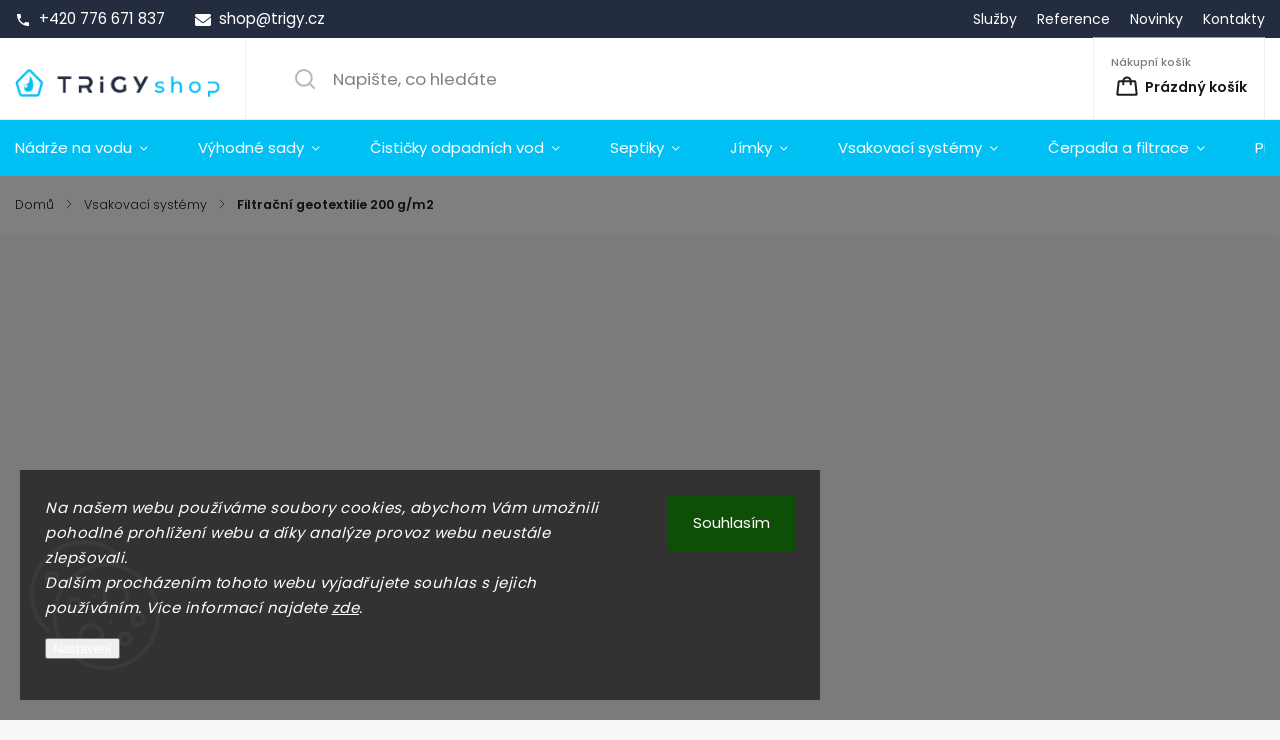

--- FILE ---
content_type: text/html; charset=utf-8
request_url: https://www.trigyshop.cz/filtracni-geotextilie-200-g-m2/
body_size: 34394
content:
        <!doctype html><html lang="cs" dir="ltr" class="header-background-light external-fonts-loaded"><head><meta charset="utf-8" /><meta name="viewport" content="width=device-width,initial-scale=1" /><title>Filtrační geotextilie 200 g/m2 | Trigyshop.cz</title><link rel="preconnect" href="https://cdn.myshoptet.com" /><link rel="dns-prefetch" href="https://cdn.myshoptet.com" /><link rel="preload" href="https://cdn.myshoptet.com/prj/dist/master/cms/libs/jquery/jquery-1.11.3.min.js" as="script" /><link href="https://cdn.myshoptet.com/prj/dist/master/cms/templates/frontend_templates/shared/css/font-face/poppins.css" rel="stylesheet"><script>
dataLayer = [];
dataLayer.push({'shoptet' : {
    "pageId": 857,
    "pageType": "productDetail",
    "currency": "CZK",
    "currencyInfo": {
        "decimalSeparator": ",",
        "exchangeRate": 1,
        "priceDecimalPlaces": 2,
        "symbol": "K\u010d",
        "symbolLeft": 0,
        "thousandSeparator": " "
    },
    "language": "cs",
    "projectId": 304542,
    "product": {
        "id": 389,
        "guid": "c8b06210-bf9c-11e9-a065-0cc47a6c92bc",
        "hasVariants": false,
        "codes": [
            {
                "code": 231006
            }
        ],
        "code": "231006",
        "name": "Filtra\u010dn\u00ed geotextilie 200 g\/m2",
        "appendix": "",
        "weight": 0,
        "currentCategory": "Vsakovac\u00ed syst\u00e9my",
        "currentCategoryGuid": "f8b77c0d-b909-11e9-a065-0cc47a6c92bc",
        "defaultCategory": "Vsakovac\u00ed syst\u00e9my",
        "defaultCategoryGuid": "f8b77c0d-b909-11e9-a065-0cc47a6c92bc",
        "currency": "CZK",
        "priceWithVat": 97
    },
    "stocks": [
        {
            "id": "ext",
            "title": "Sklad",
            "isDeliveryPoint": 0,
            "visibleOnEshop": 1
        }
    ],
    "cartInfo": {
        "id": null,
        "freeShipping": false,
        "freeShippingFrom": 0,
        "leftToFreeGift": {
            "formattedPrice": "0 K\u010d",
            "priceLeft": 0
        },
        "freeGift": false,
        "leftToFreeShipping": {
            "priceLeft": 0,
            "dependOnRegion": 0,
            "formattedPrice": "0 K\u010d"
        },
        "discountCoupon": [],
        "getNoBillingShippingPrice": {
            "withoutVat": 0,
            "vat": 0,
            "withVat": 0
        },
        "cartItems": [],
        "taxMode": "ORDINARY"
    },
    "cart": [],
    "customer": {
        "priceRatio": 1,
        "priceListId": 1,
        "groupId": null,
        "registered": false,
        "mainAccount": false
    }
}});
dataLayer.push({'cookie_consent' : {
    "marketing": "denied",
    "analytics": "denied"
}});
document.addEventListener('DOMContentLoaded', function() {
    shoptet.consent.onAccept(function(agreements) {
        if (agreements.length == 0) {
            return;
        }
        dataLayer.push({
            'cookie_consent' : {
                'marketing' : (agreements.includes(shoptet.config.cookiesConsentOptPersonalisation)
                    ? 'granted' : 'denied'),
                'analytics': (agreements.includes(shoptet.config.cookiesConsentOptAnalytics)
                    ? 'granted' : 'denied')
            },
            'event': 'cookie_consent'
        });
    });
});
</script>
<meta property="og:type" content="website"><meta property="og:site_name" content="trigyshop.cz"><meta property="og:url" content="https://www.trigyshop.cz/filtracni-geotextilie-200-g-m2/"><meta property="og:title" content="Filtrační geotextilie 200 g/m2 | Trigyshop.cz"><meta name="author" content="TrigyShop"><meta name="web_author" content="Shoptet.cz"><meta name="dcterms.rightsHolder" content="www.trigyshop.cz"><meta name="robots" content="index,follow"><meta property="og:image" content="https://cdn.myshoptet.com/usr/www.trigyshop.cz/user/shop/big/389-1_geotextilie-200-g-m2.png?65841350"><meta property="og:description" content="Filtrační geotextilie, gramáž 200 g/m2, je vhodná pro obalení vsakovacích tunelů a bloků. Šíře role je 2m."><meta name="description" content="Filtrační geotextilie, gramáž 200 g/m2, je vhodná pro obalení vsakovacích tunelů a bloků. Šíře role je 2m."><meta property="product:price:amount" content="97"><meta property="product:price:currency" content="CZK"><style>:root {--color-primary: #28a745;--color-primary-h: 134;--color-primary-s: 61%;--color-primary-l: 41%;--color-primary-hover: #2e8b57;--color-primary-hover-h: 146;--color-primary-hover-s: 50%;--color-primary-hover-l: 36%;--color-secondary: #28a745;--color-secondary-h: 134;--color-secondary-s: 61%;--color-secondary-l: 41%;--color-secondary-hover: #2e8b57;--color-secondary-hover-h: 146;--color-secondary-hover-s: 50%;--color-secondary-hover-l: 36%;--color-tertiary: #ffc807;--color-tertiary-h: 47;--color-tertiary-s: 100%;--color-tertiary-l: 51%;--color-tertiary-hover: #ffbb00;--color-tertiary-hover-h: 44;--color-tertiary-hover-s: 100%;--color-tertiary-hover-l: 50%;--color-header-background: #ffffff;--template-font: "Poppins";--template-headings-font: "Poppins";--header-background-url: url("[data-uri]");--cookies-notice-background: #1A1937;--cookies-notice-color: #F8FAFB;--cookies-notice-button-hover: #f5f5f5;--cookies-notice-link-hover: #27263f;--templates-update-management-preview-mode-content: "Náhled aktualizací šablony je aktivní pro váš prohlížeč."}</style>
    <script>var shoptet = shoptet || {};</script>
    <script src="https://cdn.myshoptet.com/prj/dist/master/shop/dist/main-3g-header.js.05f199e7fd2450312de2.js"></script>
<!-- User include --><!-- service 1141(761) html code header -->
<script src="https://ajax.googleapis.com/ajax/libs/webfont/1.6.26/webfont.js"></script>


<link rel="stylesheet" href="https://cdn.myshoptet.com/usr/shoptet.tomashlad.eu/user/documents/extras/titan/bootstrap.min.css" />
<link rel="stylesheet" href="https://cdn.myshoptet.com/usr/shoptet.tomashlad.eu/user/documents/extras/titan/jquery-ui.css" />
<link rel="stylesheet" href="https://cdn.myshoptet.com/usr/shoptet.tomashlad.eu/user/documents/extras/shoptet-font/font.css"/>
<link rel="stylesheet" href="https://cdn.myshoptet.com/usr/shoptet.tomashlad.eu/user/documents/extras/titan/slick.css" />
<link rel="stylesheet" href="https://cdn.myshoptet.com/usr/shoptet.tomashlad.eu/user/documents/extras/titan/animate.css">
<link rel="stylesheet" href="https://cdn.myshoptet.com/usr/shoptet.tomashlad.eu/user/documents/extras/titan/screen.min.css?v=178">

<style>
.products-block.products .product .p .name span, 
.hp-news .news-wrapper .news-item .text .title,
.type-posts-listing .news-wrapper .news-item .text .title{
-webkit-box-orient: vertical;
}
.products-block.products .product .p-desc {-webkit-box-orient: vertical;}
@media (min-width: 768px) {
.menu-helper>ul {background: #fff;}
}
@media (min-width: 1200px) {
.top-navigation-bar .top-navigation-contacts {font-size: 1.2em; padding-bottom: 2px;}
}
.menu-helper>ul li a .submenu-arrow, .menu-helper>ul li .menu-level-2 {display: none !important;}
.multiple-columns-body .hp-news .content {margin: 0 auto;}
.hp-news .news-wrapper {justify-content: flex-start;}
.variant-cart form fieldset {display: flex;}
#variants .variant-table .table-row .btn.btn-cart {background:-webkit-linear-gradient(1deg,var(--color-secondary),var(--color-secondary-hover));width:auto;}
#variants .variant-table .table-row .btn.btn-cart span.sr-only {display:block;font-size:11px;margin-top:-18px;}
.advanced-parameter-inner img {border-radius:0;}
.product-top .detail-parameters tr.variant-list td, .product-top .detail-parameters tr.variant-list th {display:flex;}
.wrong-template {
    text-align: center;
    padding: 30px;
    background: #000;
    color: #fff;
    font-size: 20px;
    position: fixed;
    width: 100%;
    height: 100%;
    z-index: 99999999;
    top: 0;
    left: 0;
    padding-top: 20vh;
}
.wrong-template span {
    display: block;
    font-size: 15px;
    margin-top: 25px;
    opacity: 0.7;
}
.wrong-template span a {color: #fff; text-decoration: underline;}
.product-top .social-buttons-wrapper {width:100%;}
.advancedOrder__buttons {display: flex;align-items: center;justify-content: center;margin-top: 20px;margin-bottom: 20px;}
.advancedOrder__buttons .next-step-back {
    display: inline-block !important;
    line-height: 38px;
    padding: 0 15px;
    min-height: 38px;
    background: transparent;
    color: var(--color-primary) !important;
    font-size: 14px;
    border: 1px solid var(--color-primary);
    margin-right: 15px;
    font-family: var(--template-font);
    font-size: 14px;
    font-weight: 500;
    cursor: pointer;
}
.advancedOrder__buttons .next-step-back:hover {background: #f2f2f2;}
@media (max-width: 768px) {
.advancedOrder__buttons .next-step-back {margin: 0 auto}
.cart-content .next-step .btn.next-step-back {margin-top: 15px;}
}
.newsletter button.btn {padding: 0 35px;}
img {height: auto;}
#dkLabFavCartWrapper {position: relative;z-index: 9;}
#dkLabFavCartWrapper:before {content: '';position: absolute;left:50%;top: 0;width: 100vw;height:100%;transform:translateX(-50%);background:#fff;z-index: -1;}
.carousel-inner {min-height:0 !important;}
</style>
<!-- api 608(256) html code header -->
<link rel="stylesheet" href="https://cdn.myshoptet.com/usr/api2.dklab.cz/user/documents/_doplnky/bannery/304542/382/304542_382.css" type="text/css" /><style>
        :root {
            --dklab-bannery-b-hp-padding: 15px;
            --dklab-bannery-b-hp-box-padding: 0px;
            --dklab-bannery-b-hp-big-screen: 33.333%;
            --dklab-bannery-b-hp-medium-screen: 33.333%;
            --dklab-bannery-b-hp-small-screen: 33.333%;
            --dklab-bannery-b-hp-tablet-screen: 33.333%;
            --dklab-bannery-b-hp-mobile-screen: 100%;

            --dklab-bannery-i-hp-icon-color: #000000;
            --dklab-bannery-i-hp-color: #000000;
            --dklab-bannery-i-hp-background: #ffffff;            
            
            --dklab-bannery-i-d-icon-color: #000000;
            --dklab-bannery-i-d-color: #000000;
            --dklab-bannery-i-d-background: #ffffff;


            --dklab-bannery-i-hp-w-big-screen: 4;
            --dklab-bannery-i-hp-w-medium-screen: 4;
            --dklab-bannery-i-hp-w-small-screen: 4;
            --dklab-bannery-i-hp-w-tablet-screen: 4;
            --dklab-bannery-i-hp-w-mobile-screen: 2;
            
            --dklab-bannery-i-d-w-big-screen: 4;
            --dklab-bannery-i-d-w-medium-screen: 4;
            --dklab-bannery-i-d-w-small-screen: 4;
            --dklab-bannery-i-d-w-tablet-screen: 4;
            --dklab-bannery-i-d-w-mobile-screen: 2;

        }</style>
<!-- api 1141(761) html code header -->
<script>var shoptetakTemplateSettings={"disableProductsAnimation":false,"useRoundingCorners":false,"defaultArticlesImages":false,"useButtonsGradient":false,"useProductsCarousel":true,"fullWidthCarousel":false,"showListOfArticlesNews":false,"showShopRating":false,"showFavouriteCategories":false,"favouritesTestMode":false,"articlesTestMode":false,"urlOfTheFavouriteCategories":{"cs":"hp-kategorie"}};function init(){var body=document.getElementsByTagName('body')[0];
    if(shoptetakTemplateSettings.useRoundingCorners){body.classList.add("st-rounding-corners");}
    if(shoptetakTemplateSettings.disableProductsAnimation){body.classList.add("st-disable-prod-anim");}
    if(shoptetakTemplateSettings.useButtonsGradient){body.classList.add("st-buttons-gradient");}
    if(shoptetakTemplateSettings.fullWidthCarousel){body.classList.add("st-wide-carousel");}
    if(shoptetakTemplateSettings.showListOfArticlesNews){body.classList.add("st-show-articles");}
    if(shoptetakTemplateSettings.showShopRating){body.classList.add("st-show-ratings");}
    if(shoptetakTemplateSettings.showFavouriteCategories){body.classList.add("st-show-fav-cats");}
    if(shoptetakTemplateSettings.defaultArticlesImages){body.classList.add("st-art-imgs-default");}}
if(document.addEventListener){document.addEventListener("DOMContentLoaded",init,false);}
/*@cc_on @*/
/*@if (@_win32)
      document.write("<script id=__ie_onload defer src=javascript:void(0)><\/script>");
      var script = document.getElementById("__ie_onload");
      script.onreadystatechange = function() {
        if (this.readyState == "complete") {
          init(); // call the onload handler
        }
      };
    /*@end @*/
if(/WebKit/i.test(navigator.userAgent)){var _timer=setInterval(function(){if(/loaded|complete/.test(document.readyState)){init();}},10);}
window.onload=init;</script>
<!-- api 1645(1230) html code header -->
<style>.add-to-cart-button, .prices, .p-to-cart-block {visibility: hidden};</style><script>    let chatgoHidePricePluginEnabled = true;     let chatgoHidePricePriceLabelCz="od 115 000 K\u010D bez DPH";     let chatgoHidePricePriceLabelSk="Cena na vy\u017Eiadanie";     let chatgoHidePricePriceLabelEn="Price on request";     let chatgoHidePricePriceLabelDe="Preis auf Anfrage";     let chatgoHidePricePriceLabelVi="Gi\u00E1 theo y\u00EAu c\u1EA7u";     let chatgoHidePricePriceLabelHu="\u00C1r k\u00E9r\u00E9sre";     let chatgoHidePricePriceLabelPl="Cena na zapytanie";     let chatgoHidePricePriceLabelRo="Pre\u021B la cerere";     let chatgoHidePriceButtonLabelCz="Zjistit v\u00EDce";     let chatgoHidePriceButtonLabelSk="Na \u017Eiados\u0165";     let chatgoHidePriceButtonLabelEn="Request a Quote";     let chatgoHidePriceButtonLabelDe="Anfrage f\u00FCr ein Angebot";     let chatgoHidePriceButtonLabelVi="Y\u00EAu c\u1EA7u b\u00E1o gi\u00E1";     let chatgoHidePriceButtonLabelHu="Aj\u00E1nlatk\u00E9r\u00E9s";     let chatgoHidePriceButtonLabelPl="Zapytanie ofertowe";     let chatgoHidePriceButtonLabelRo="Cerere de ofert\u0103"; </script>
<!-- service 608(256) html code header -->
<link rel="stylesheet" href="https://cdn.myshoptet.com/usr/api.dklab.cz/user/documents/fontawesome/css/all.css?v=1.02" type="text/css" />
<!-- service 659(306) html code header -->
<link rel="stylesheet" type="text/css" href="https://cdn.myshoptet.com/usr/fvstudio.myshoptet.com/user/documents/showmore/fv-studio-app-showmore.css?v=21.10.1">

<!-- service 1462(1076) html code header -->
<link rel="stylesheet" href="https://cdn.myshoptet.com/usr/webotvurci.myshoptet.com/user/documents/plugin-product-interconnection/css/all.min.css?v=27"> 
<!-- service 1645(1230) html code header -->
<link rel="stylesheet" href="https://cdn.myshoptet.com/addons/dusatzde/hide-price-addon/styles.header.min.css?19daedc093e839c5cd8e28c98f249da37333a301">
<!-- service 1688(1272) html code header -->
<link rel="stylesheet" href="https://cdn.myshoptet.com/addons/Webotvurci-s-r-o/form-editor/styles.header.min.css?77dab2145bb04d42fa0f08eba30b7d07b553464d">
<!-- service 654(301) html code header -->
<!-- Prefetch Pobo Page Builder CDN  -->
<link rel="dns-prefetch" href="https://image.pobo.cz">
<link href="https://cdnjs.cloudflare.com/ajax/libs/lightgallery/2.7.2/css/lightgallery.min.css" rel="stylesheet">
<link href="https://cdnjs.cloudflare.com/ajax/libs/lightgallery/2.7.2/css/lg-thumbnail.min.css" rel="stylesheet">


<!-- © Pobo Page Builder  -->
<script>
 	  window.addEventListener("DOMContentLoaded", function () {
		  var po = document.createElement("script");
		  po.type = "text/javascript";
		  po.async = true;
		  po.dataset.url = "https://www.pobo.cz";
			po.dataset.cdn = "https://image.pobo.space";
      po.dataset.tier = "standard";
      po.fetchpriority = "high";
      po.dataset.key = btoa(window.location.host);
		  po.id = "pobo-asset-url";
      po.platform = "shoptet";
      po.synergy = false;
		  po.src = "https://image.pobo.space/assets/editor.js?v=13";

		  var s = document.getElementsByTagName("script")[0];
		  s.parentNode.insertBefore(po, s);
	  });
</script>





<!-- project html code header -->
<meta name="seznam-wmt" content="bRC29vAgcLvswXhbiWrot0vXTortoVKk" />

<link rel="preconnect" href="https://fonts.googleapis.com">
<link rel="preconnect" href="https://fonts.gstatic.com" crossorigin>
<link href="https://fonts.googleapis.com/css2?family=Inter:ital,opsz,wght@0,14..32,100..900;1,14..32,100..900&display=swap" rel="stylesheet">

<!-- Webotvůrci.cz -->
<link href="/user/documents/wt_style.css?v=1.13" rel="stylesheet" />
<link rel="stylesheet" href="https://cdnjs.cloudflare.com/ajax/libs/font-awesome/6.4.2/css/all.min.css">
<!-- /Webotvůrci.cz -->

<!-- Google Tag Manager -->
<script>(function(w,d,s,l,i){w[l]=w[l]||[];w[l].push({'gtm.start':
new Date().getTime(),event:'gtm.js'});var f=d.getElementsByTagName(s)[0],
j=d.createElement(s),dl=l!='dataLayer'?'&l='+l:'';j.async=true;j.src=
'https://www.googletagmanager.com/gtm.js?id='+i+dl;f.parentNode.insertBefore(j,f);
})(window,document,'script','dataLayer','GTM-P679626');</script>
<!-- End Google Tag Manager -->

<!-- Microsoft clarity -->
<script type="text/javascript">
    (function(c,l,a,r,i,t,y){
        c[a]=c[a]||function(){(c[a].q=c[a].q||[]).push(arguments)};
        t=l.createElement(r);t.async=1;t.src="https://www.clarity.ms/tag/"+i;
        y=l.getElementsByTagName(r)[0];y.parentNode.insertBefore(t,y);
    })(window, document, "clarity", "script", "sjx4v18ewe");
</script>
<!-- Microsoft clarity -->


<style type="text/css">

.filters-wrapper {
    order: 0 !important;
}
.sidebar-inner>div.box-categories {
padding-top: 0px;
padding-bottom: 0px;
border-bottom: 0px;
display: none;
}

.sidebar-inner {
padding-top: 0px;
display: flex;
flex-direction: column;
}

.type-category .sidebar {
display: block;
}

/* -----------------------Css pro funkční tlačítka Poptat cenu--------------------------------- */

.no-icon::before {
    content: "" !important;
}
button.btn.btn-cart.add-to-cart-button.no-icon::before{
display: none;
}
button.btn.btn-lg.btn-conversion.add-to-cart-button.no-icon::before{
		display:none;
}
/* -----------------------Css pro funkční tlačítka Poptat cenu--------------------------------- */
</style>
<!-- /User include --><link rel="shortcut icon" href="/favicon.ico" type="image/x-icon" /><link rel="canonical" href="https://www.trigyshop.cz/filtracni-geotextilie-200-g-m2/" />    <script>
        var _hwq = _hwq || [];
        _hwq.push(['setKey', '60989D19E92BC478C7300D3AC9C0A29C']);
        _hwq.push(['setTopPos', '0']);
        _hwq.push(['showWidget', '22']);
        (function() {
            var ho = document.createElement('script');
            ho.src = 'https://cz.im9.cz/direct/i/gjs.php?n=wdgt&sak=60989D19E92BC478C7300D3AC9C0A29C';
            var s = document.getElementsByTagName('script')[0]; s.parentNode.insertBefore(ho, s);
        })();
    </script>
    <!-- Global site tag (gtag.js) - Google Analytics -->
    <script async src="https://www.googletagmanager.com/gtag/js?id=G-HFY3BE3D5S"></script>
    <script>
        
        window.dataLayer = window.dataLayer || [];
        function gtag(){dataLayer.push(arguments);}
        

                    console.debug('default consent data');

            gtag('consent', 'default', {"ad_storage":"denied","analytics_storage":"denied","ad_user_data":"denied","ad_personalization":"denied","wait_for_update":500});
            dataLayer.push({
                'event': 'default_consent'
            });
        
        gtag('js', new Date());

                gtag('config', 'UA-146817830-1', { 'groups': "UA" });
        
                gtag('config', 'G-HFY3BE3D5S', {"groups":"GA4","send_page_view":false,"content_group":"productDetail","currency":"CZK","page_language":"cs"});
        
                gtag('config', 'AW-711658883');
        
        
        
        
        
                    gtag('event', 'page_view', {"send_to":"GA4","page_language":"cs","content_group":"productDetail","currency":"CZK"});
        
                gtag('set', 'currency', 'CZK');

        gtag('event', 'view_item', {
            "send_to": "UA",
            "items": [
                {
                    "id": "231006",
                    "name": "Filtra\u010dn\u00ed geotextilie 200 g\/m2",
                    "category": "Vsakovac\u00ed syst\u00e9my",
                                                            "price": 80.17
                }
            ]
        });
        
        
        
        
        
                    gtag('event', 'view_item', {"send_to":"GA4","page_language":"cs","content_group":"productDetail","value":80.170000000000002,"currency":"CZK","items":[{"item_id":"231006","item_name":"Filtra\u010dn\u00ed geotextilie 200 g\/m2","item_category":"Vsakovac\u00ed syst\u00e9my","price":80.170000000000002,"quantity":1,"index":0}]});
        
        
        
        
        
        
        
        document.addEventListener('DOMContentLoaded', function() {
            if (typeof shoptet.tracking !== 'undefined') {
                for (var id in shoptet.tracking.bannersList) {
                    gtag('event', 'view_promotion', {
                        "send_to": "UA",
                        "promotions": [
                            {
                                "id": shoptet.tracking.bannersList[id].id,
                                "name": shoptet.tracking.bannersList[id].name,
                                "position": shoptet.tracking.bannersList[id].position
                            }
                        ]
                    });
                }
            }

            shoptet.consent.onAccept(function(agreements) {
                if (agreements.length !== 0) {
                    console.debug('gtag consent accept');
                    var gtagConsentPayload =  {
                        'ad_storage': agreements.includes(shoptet.config.cookiesConsentOptPersonalisation)
                            ? 'granted' : 'denied',
                        'analytics_storage': agreements.includes(shoptet.config.cookiesConsentOptAnalytics)
                            ? 'granted' : 'denied',
                                                                                                'ad_user_data': agreements.includes(shoptet.config.cookiesConsentOptPersonalisation)
                            ? 'granted' : 'denied',
                        'ad_personalization': agreements.includes(shoptet.config.cookiesConsentOptPersonalisation)
                            ? 'granted' : 'denied',
                        };
                    console.debug('update consent data', gtagConsentPayload);
                    gtag('consent', 'update', gtagConsentPayload);
                    dataLayer.push(
                        { 'event': 'update_consent' }
                    );
                }
            });
        });
    </script>
<script>
    (function(t, r, a, c, k, i, n, g) { t['ROIDataObject'] = k;
    t[k]=t[k]||function(){ (t[k].q=t[k].q||[]).push(arguments) },t[k].c=i;n=r.createElement(a),
    g=r.getElementsByTagName(a)[0];n.async=1;n.src=c;g.parentNode.insertBefore(n,g)
    })(window, document, 'script', '//www.heureka.cz/ocm/sdk.js?source=shoptet&version=2&page=product_detail', 'heureka', 'cz');

    heureka('set_user_consent', 0);
</script>
</head><body class="desktop id-857 in-vsakovaci-systemy template-11 type-product type-detail one-column-body columns-mobile-2 columns-1 blank-mode blank-mode-css ums_forms_redesign--off ums_a11y_category_page--on ums_discussion_rating_forms--off ums_flags_display_unification--on ums_a11y_login--on mobile-header-version-0">
        <div id="fb-root"></div>
        <script>
            window.fbAsyncInit = function() {
                FB.init({
//                    appId            : 'your-app-id',
                    autoLogAppEvents : true,
                    xfbml            : true,
                    version          : 'v19.0'
                });
            };
        </script>
        <script async defer crossorigin="anonymous" src="https://connect.facebook.net/cs_CZ/sdk.js"></script>    <div class="siteCookies siteCookies--left siteCookies--dark js-siteCookies" role="dialog" data-testid="cookiesPopup" data-nosnippet>
        <div class="siteCookies__form">
            <div class="siteCookies__content">
                <div class="siteCookies__text">
                    <em>Na našem webu používáme soubory cookies, abychom Vám umožnili pohodlné prohlížení webu a díky analýze provoz webu neustále zlepšovali.</em><br /><em>Dalším procházením tohoto webu vyjadřujete souhlas s jejich používáním. Více informací najdete <a href="http://www.vodanaklic.cz/podminky-ochrany-osobnich-udaju/" target="\">zde</a>.</em>
                </div>
                <p class="siteCookies__links">
                    <button class="siteCookies__link js-cookies-settings" aria-label="Nastavení cookies" data-testid="cookiesSettings">Nastavení</button>
                </p>
            </div>
            <div class="siteCookies__buttonWrap">
                                <button class="siteCookies__button js-cookiesConsentSubmit" value="all" aria-label="Přijmout cookies" data-testid="buttonCookiesAccept">Souhlasím</button>
            </div>
        </div>
        <script>
            document.addEventListener("DOMContentLoaded", () => {
                const siteCookies = document.querySelector('.js-siteCookies');
                document.addEventListener("scroll", shoptet.common.throttle(() => {
                    const st = document.documentElement.scrollTop;
                    if (st > 1) {
                        siteCookies.classList.add('siteCookies--scrolled');
                    } else {
                        siteCookies.classList.remove('siteCookies--scrolled');
                    }
                }, 100));
            });
        </script>
    </div>
<a href="#content" class="skip-link sr-only">Přejít na obsah</a><div class="overall-wrapper"><div class="user-action"><div class="container">
    <div class="user-action-in">
                    <div id="login" class="user-action-login popup-widget login-widget" role="dialog" aria-labelledby="loginHeading">
        <div class="popup-widget-inner">
                            <h2 id="loginHeading">Přihlášení k vašemu účtu</h2><div id="customerLogin"><form action="/action/Customer/Login/" method="post" id="formLoginIncluded" class="csrf-enabled formLogin" data-testid="formLogin"><input type="hidden" name="referer" value="" /><div class="form-group"><div class="input-wrapper email js-validated-element-wrapper no-label"><input type="email" name="email" class="form-control" autofocus placeholder="E-mailová adresa (např. jan@novak.cz)" data-testid="inputEmail" autocomplete="email" required /></div></div><div class="form-group"><div class="input-wrapper password js-validated-element-wrapper no-label"><input type="password" name="password" class="form-control" placeholder="Heslo" data-testid="inputPassword" autocomplete="current-password" required /><span class="no-display">Nemůžete vyplnit toto pole</span><input type="text" name="surname" value="" class="no-display" /></div></div><div class="form-group"><div class="login-wrapper"><button type="submit" class="btn btn-secondary btn-text btn-login" data-testid="buttonSubmit">Přihlásit se</button><div class="password-helper"><a href="/registrace/" data-testid="signup" rel="nofollow">Nová registrace</a><a href="/klient/zapomenute-heslo/" rel="nofollow">Zapomenuté heslo</a></div></div></div></form>
</div>                    </div>
    </div>

                            <div id="cart-widget" class="user-action-cart popup-widget cart-widget loader-wrapper" data-testid="popupCartWidget" role="dialog" aria-hidden="true">
    <div class="popup-widget-inner cart-widget-inner place-cart-here">
        <div class="loader-overlay">
            <div class="loader"></div>
        </div>
    </div>

    <div class="cart-widget-button">
        <a href="/kosik/" class="btn btn-conversion" id="continue-order-button" rel="nofollow" data-testid="buttonNextStep">Pokračovat do košíku</a>
    </div>
</div>
            </div>
</div>
</div><div class="top-navigation-bar" data-testid="topNavigationBar">

    <div class="container">

        <div class="top-navigation-contacts">
            <strong>Zákaznická podpora:</strong><a href="tel:+420776671837" class="project-phone" aria-label="Zavolat na +420776671837" data-testid="contactboxPhone"><span>+420 776 671 837</span></a><a href="mailto:shop@trigy.cz" class="project-email" data-testid="contactboxEmail"><span>shop@trigy.cz</span></a>        </div>

                            <div class="top-navigation-menu">
                <div class="top-navigation-menu-trigger"></div>
                <ul class="top-navigation-bar-menu">
                                            <li class="top-navigation-menu-item-external-62">
                            <a href="/dotace-destovka/">Služby</a>
                        </li>
                                            <li class="top-navigation-menu-item-external-65">
                            <a href="https://www.trigyshop.cz/reference/">Reference</a>
                        </li>
                                            <li class="top-navigation-menu-item-682">
                            <a href="/nase-novinky/">Novinky</a>
                        </li>
                                            <li class="top-navigation-menu-item-737">
                            <a href="/kontakty/">Kontakty</a>
                        </li>
                                    </ul>
                <ul class="top-navigation-bar-menu-helper"></ul>
            </div>
        
        <div class="top-navigation-tools">
            <div class="responsive-tools">
                <a href="#" class="toggle-window" data-target="search" aria-label="Hledat" data-testid="linkSearchIcon"></a>
                                                            <a href="#" class="toggle-window" data-target="login"></a>
                                                    <a href="#" class="toggle-window" data-target="navigation" aria-label="Menu" data-testid="hamburgerMenu"></a>
            </div>
                        <button class="top-nav-button top-nav-button-login toggle-window" type="button" data-target="login" aria-haspopup="dialog" aria-controls="login" aria-expanded="false" data-testid="signin"><span>Přihlášení</span></button>        </div>

    </div>

</div>
<header id="header"><div class="container navigation-wrapper">
    <div class="header-top">
        <div class="site-name-wrapper">
            <div class="site-name"><a href="/" data-testid="linkWebsiteLogo"><img src="https://cdn.myshoptet.com/usr/www.trigyshop.cz/user/logos/logo_personalista1-2_441x120.png" alt="TrigyShop" fetchpriority="low" /></a></div>        </div>
        <div class="search" itemscope itemtype="https://schema.org/WebSite">
            <meta itemprop="headline" content="Vsakovací systémy"/><meta itemprop="url" content="https://www.trigyshop.cz"/><meta itemprop="text" content="Filtrační geotextilie, gramáž 200 g/m2, je vhodná pro obalení vsakovacích tunelů a bloků. Šíře role je 2m."/>            <form action="/action/ProductSearch/prepareString/" method="post"
    id="formSearchForm" class="search-form compact-form js-search-main"
    itemprop="potentialAction" itemscope itemtype="https://schema.org/SearchAction" data-testid="searchForm">
    <fieldset>
        <meta itemprop="target"
            content="https://www.trigyshop.cz/vyhledavani/?string={string}"/>
        <input type="hidden" name="language" value="cs"/>
        
            
<input
    type="search"
    name="string"
        class="query-input form-control search-input js-search-input"
    placeholder="Napište, co hledáte"
    autocomplete="off"
    required
    itemprop="query-input"
    aria-label="Vyhledávání"
    data-testid="searchInput"
>
            <button type="submit" class="btn btn-default" data-testid="searchBtn">Hledat</button>
        
    </fieldset>
</form>
        </div>
        <div class="navigation-buttons">
                
    <a href="/kosik/" class="btn btn-icon toggle-window cart-count" data-target="cart" data-hover="true" data-redirect="true" data-testid="headerCart" rel="nofollow" aria-haspopup="dialog" aria-expanded="false" aria-controls="cart-widget">
        
                <span class="sr-only">Nákupní košík</span>
        
            <span class="cart-price visible-lg-inline-block" data-testid="headerCartPrice">
                                    Prázdný košík                            </span>
        
    
            </a>
        </div>
    </div>
    <nav id="navigation" aria-label="Hlavní menu" data-collapsible="true"><div class="navigation-in menu"><ul class="menu-level-1" role="menubar" data-testid="headerMenuItems"><li class="menu-item-1118 ext" role="none"><a href="/nadrze-na-vodu/" data-testid="headerMenuItem" role="menuitem" aria-haspopup="true" aria-expanded="false"><b>Nádrže na vodu</b><span class="submenu-arrow"></span></a><ul class="menu-level-2" aria-label="Nádrže na vodu" tabindex="-1" role="menu"><li class="menu-item-1258 has-third-level" role="none"><a href="/podzemni-nadrze/" class="menu-image" data-testid="headerMenuItem" tabindex="-1" aria-hidden="true"><img src="data:image/svg+xml,%3Csvg%20width%3D%22140%22%20height%3D%22100%22%20xmlns%3D%22http%3A%2F%2Fwww.w3.org%2F2000%2Fsvg%22%3E%3C%2Fsvg%3E" alt="" aria-hidden="true" width="140" height="100"  data-src="https://cdn.myshoptet.com/usr/www.trigyshop.cz/user/categories/thumb/ecoline5000-1.jpg" fetchpriority="low" /></a><div><a href="/podzemni-nadrze/" data-testid="headerMenuItem" role="menuitem"><span>Podzemní nádrže</span></a>
                                                    <ul class="menu-level-3" role="menu">
                                                                    <li class="menu-item-1260" role="none">
                                        <a href="/podzemni-nadrze-na-destovou-vodu-1000-l/" data-testid="headerMenuItem" role="menuitem">
                                            Nádrže na dešťovou vodu 1000 l+</a>,                                    </li>
                                                                    <li class="menu-item-1263" role="none">
                                        <a href="/podzemni-nadrze-na-destovou-vodu-2000-l/" data-testid="headerMenuItem" role="menuitem">
                                            Nádrže na dešťovou vodu 2000 l+</a>,                                    </li>
                                                                    <li class="menu-item-1266" role="none">
                                        <a href="/podzemni-nadrze-na-destovou-vodu-3000-l/" data-testid="headerMenuItem" role="menuitem">
                                            Nádrže na dešťovou vodu 3000 l+</a>,                                    </li>
                                                                    <li class="menu-item-1272" role="none">
                                        <a href="/podzemni-nadrze-na-destovou-vodu-5000-l/" data-testid="headerMenuItem" role="menuitem">
                                            Nádrže na dešťovou vodu 5000 l+</a>,                                    </li>
                                                                    <li class="menu-item-1275" role="none">
                                        <a href="/podzemni-nadrze-na-destovou-vodu-6000-l/" data-testid="headerMenuItem" role="menuitem">
                                            Nádrže na dešťovou vodu 6000 l+</a>,                                    </li>
                                                                    <li class="menu-item-1278" role="none">
                                        <a href="/podzemni-nadrze-na-destovou-vodu-10000-l/" data-testid="headerMenuItem" role="menuitem">
                                            Nádrže na dešťovou vodu 10000 l+</a>                                    </li>
                                                            </ul>
                        </div></li><li class="menu-item-1007" role="none"><a href="/velkoobjemove-nadrze/" class="menu-image" data-testid="headerMenuItem" tabindex="-1" aria-hidden="true"><img src="data:image/svg+xml,%3Csvg%20width%3D%22140%22%20height%3D%22100%22%20xmlns%3D%22http%3A%2F%2Fwww.w3.org%2F2000%2Fsvg%22%3E%3C%2Fsvg%3E" alt="" aria-hidden="true" width="140" height="100"  data-src="https://cdn.myshoptet.com/usr/www.trigyshop.cz/user/categories/thumb/plastov___reten__n___akumula__n___n__dr___na_de____ovou_vodu_columbus_s_n__stavcem_16000_l.png" fetchpriority="low" /></a><div><a href="/velkoobjemove-nadrze/" data-testid="headerMenuItem" role="menuitem"><span>Velkoobjemové nádrže - nad 10 000 L</span></a>
                        </div></li><li class="menu-item-833" role="none"><a href="/ploche-nadrze/" class="menu-image" data-testid="headerMenuItem" tabindex="-1" aria-hidden="true"><img src="data:image/svg+xml,%3Csvg%20width%3D%22140%22%20height%3D%22100%22%20xmlns%3D%22http%3A%2F%2Fwww.w3.org%2F2000%2Fsvg%22%3E%3C%2Fsvg%3E" alt="" aria-hidden="true" width="140" height="100"  data-src="https://cdn.myshoptet.com/usr/www.trigyshop.cz/user/categories/thumb/plastov___reten__n___akumula__n___n__dr___na_de____ovou_vodu_aqua_4200_l.png" fetchpriority="low" /></a><div><a href="/ploche-nadrze/" data-testid="headerMenuItem" role="menuitem"><span>Ploché - skalnaté podloží, spodní voda</span></a>
                        </div></li><li class="menu-item-740" role="none"><a href="/ekonomicke-nadrze/" class="menu-image" data-testid="headerMenuItem" tabindex="-1" aria-hidden="true"><img src="data:image/svg+xml,%3Csvg%20width%3D%22140%22%20height%3D%22100%22%20xmlns%3D%22http%3A%2F%2Fwww.w3.org%2F2000%2Fsvg%22%3E%3C%2Fsvg%3E" alt="" aria-hidden="true" width="140" height="100"  data-src="https://cdn.myshoptet.com/usr/www.trigyshop.cz/user/categories/thumb/plastov___reten__n___akumula__n___n__dr___na_de____ovou_vodu_eco-line_3300_l.png" fetchpriority="low" /></a><div><a href="/ekonomicke-nadrze/" data-testid="headerMenuItem" role="menuitem"><span>Levné nádrže</span></a>
                        </div></li><li class="menu-item-755" role="none"><a href="/nadrze-s-dobrym-pomerem-cena-vykon/" class="menu-image" data-testid="headerMenuItem" tabindex="-1" aria-hidden="true"><img src="data:image/svg+xml,%3Csvg%20width%3D%22140%22%20height%3D%22100%22%20xmlns%3D%22http%3A%2F%2Fwww.w3.org%2F2000%2Fsvg%22%3E%3C%2Fsvg%3E" alt="" aria-hidden="true" width="140" height="100"  data-src="https://cdn.myshoptet.com/usr/www.trigyshop.cz/user/categories/thumb/plastov___reten__n___akumula__n___n__dr___na_de____ovou_vodu_smart-5000_l.png" fetchpriority="low" /></a><div><a href="/nadrze-s-dobrym-pomerem-cena-vykon/" data-testid="headerMenuItem" role="menuitem"><span>S dobrým poměrem cena/výkon</span></a>
                        </div></li><li class="menu-item-815" role="none"><a href="/nadrze-pro-velke-zatizeni/" class="menu-image" data-testid="headerMenuItem" tabindex="-1" aria-hidden="true"><img src="data:image/svg+xml,%3Csvg%20width%3D%22140%22%20height%3D%22100%22%20xmlns%3D%22http%3A%2F%2Fwww.w3.org%2F2000%2Fsvg%22%3E%3C%2Fsvg%3E" alt="" aria-hidden="true" width="140" height="100"  data-src="https://cdn.myshoptet.com/usr/www.trigyshop.cz/user/categories/thumb/plastov___reten__n___akumula__n___n__dr___na_de____ovou_vodu_atlantis_4000_l.png" fetchpriority="low" /></a><div><a href="/nadrze-pro-velke-zatizeni/" data-testid="headerMenuItem" role="menuitem"><span>Pro velké zatížení - pojezd vozidel</span></a>
                        </div></li><li class="menu-item-830" role="none"><a href="/nadrze-premium/" class="menu-image" data-testid="headerMenuItem" tabindex="-1" aria-hidden="true"><img src="data:image/svg+xml,%3Csvg%20width%3D%22140%22%20height%3D%22100%22%20xmlns%3D%22http%3A%2F%2Fwww.w3.org%2F2000%2Fsvg%22%3E%3C%2Fsvg%3E" alt="" aria-hidden="true" width="140" height="100"  data-src="https://cdn.myshoptet.com/usr/www.trigyshop.cz/user/categories/thumb/plastov___reten__n___akumula__n___n__dr___na_de____ovou_vodu_columbus_4500_l.png" fetchpriority="low" /></a><div><a href="/nadrze-premium/" data-testid="headerMenuItem" role="menuitem"><span>Prémiové nádrže</span></a>
                        </div></li><li class="menu-item-707" role="none"><a href="/nadrze-pro-stisnene-prostory/" class="menu-image" data-testid="headerMenuItem" tabindex="-1" aria-hidden="true"><img src="data:image/svg+xml,%3Csvg%20width%3D%22140%22%20height%3D%22100%22%20xmlns%3D%22http%3A%2F%2Fwww.w3.org%2F2000%2Fsvg%22%3E%3C%2Fsvg%3E" alt="" aria-hidden="true" width="140" height="100"  data-src="https://cdn.myshoptet.com/usr/www.trigyshop.cz/user/categories/thumb/plastov___reten__n___akumula__n___n__dr___na_de____ovou_vodu_modularis_2500_l.png" fetchpriority="low" /></a><div><a href="/nadrze-pro-stisnene-prostory/" data-testid="headerMenuItem" role="menuitem"><span>Pro stísněné prostory</span></a>
                        </div></li><li class="menu-item-701" role="none"><a href="/nadrze-pro-instalaci-svepomoci/" class="menu-image" data-testid="headerMenuItem" tabindex="-1" aria-hidden="true"><img src="data:image/svg+xml,%3Csvg%20width%3D%22140%22%20height%3D%22100%22%20xmlns%3D%22http%3A%2F%2Fwww.w3.org%2F2000%2Fsvg%22%3E%3C%2Fsvg%3E" alt="" aria-hidden="true" width="140" height="100"  data-src="https://cdn.myshoptet.com/usr/www.trigyshop.cz/user/categories/thumb/plastov___reten__n___akumula__n___n__dr___na_de____ovou_vodu_rnsk_1000_l.png" fetchpriority="low" /></a><div><a href="/nadrze-pro-instalaci-svepomoci/" data-testid="headerMenuItem" role="menuitem"><span>Pro instalaci svépomocí</span></a>
                        </div></li><li class="menu-item-1190" role="none"><a href="/nadrze-na-pitnou-vodu/" class="menu-image" data-testid="headerMenuItem" tabindex="-1" aria-hidden="true"><img src="data:image/svg+xml,%3Csvg%20width%3D%22140%22%20height%3D%22100%22%20xmlns%3D%22http%3A%2F%2Fwww.w3.org%2F2000%2Fsvg%22%3E%3C%2Fsvg%3E" alt="" aria-hidden="true" width="140" height="100"  data-src="https://cdn.myshoptet.com/usr/www.trigyshop.cz/user/categories/thumb/plastov___reten__n___akumula__n___n__dr___na_pitnou_voduth-2300_l.png" fetchpriority="low" /></a><div><a href="/nadrze-na-pitnou-vodu/" data-testid="headerMenuItem" role="menuitem"><span>Nádrže na pitnou vodu</span></a>
                        </div></li></ul></li>
<li class="menu-item-1136 ext" role="none"><a href="/vyhodne-sady/" data-testid="headerMenuItem" role="menuitem" aria-haspopup="true" aria-expanded="false"><b>Výhodné sady</b><span class="submenu-arrow"></span></a><ul class="menu-level-2" aria-label="Výhodné sady" tabindex="-1" role="menu"><li class="menu-item-845 has-third-level" role="none"><a href="/sady-pro-zalevani-a-splachovani-wc/" class="menu-image" data-testid="headerMenuItem" tabindex="-1" aria-hidden="true"><img src="data:image/svg+xml,%3Csvg%20width%3D%22140%22%20height%3D%22100%22%20xmlns%3D%22http%3A%2F%2Fwww.w3.org%2F2000%2Fsvg%22%3E%3C%2Fsvg%3E" alt="" aria-hidden="true" width="140" height="100"  data-src="https://cdn.myshoptet.com/usr/www.trigyshop.cz/user/categories/thumb/smart-7000l-v6.png" fetchpriority="low" /></a><div><a href="/sady-pro-zalevani-a-splachovani-wc/" data-testid="headerMenuItem" role="menuitem"><span>Sady pro Zalévání a splachování WC</span></a>
                                                    <ul class="menu-level-3" role="menu">
                                                                    <li class="menu-item-938" role="none">
                                        <a href="/sady-pro-zalevani-a-splachovani-wc-ekonomicke/" data-testid="headerMenuItem" role="menuitem">
                                            Ekonomické - základní vybavení</a>,                                    </li>
                                                                    <li class="menu-item-848" role="none">
                                        <a href="/sady-pro-zalevani-a-splachovani-wc-komfort/" data-testid="headerMenuItem" role="menuitem">
                                            Komfort - vše plně automatizované</a>,                                    </li>
                                                                    <li class="menu-item-851" role="none">
                                        <a href="/sady-pro-zalevani-a-splachovani-wc-automaticke-do-domu/" data-testid="headerMenuItem" role="menuitem">
                                            Automatické do domu - všechna technologie v domě</a>,                                    </li>
                                                                    <li class="menu-item-941" role="none">
                                        <a href="/sady-pro-zalevani-a-splachovani-wc-energeticky-usporne/" data-testid="headerMenuItem" role="menuitem">
                                            Energeticky úsporné - pro pasivní, nulové a nízkoenergetické domy</a>,                                    </li>
                                                                    <li class="menu-item-854" role="none">
                                        <a href="/sady-pro-zalevani-a-splachovani-wc-premium/" data-testid="headerMenuItem" role="menuitem">
                                            Prémium - úsporné i pro automatickou závlahu</a>                                    </li>
                                                            </ul>
                        </div></li><li class="menu-item-836 has-third-level" role="none"><a href="/sady-pro-zalevani/" class="menu-image" data-testid="headerMenuItem" tabindex="-1" aria-hidden="true"><img src="data:image/svg+xml,%3Csvg%20width%3D%22140%22%20height%3D%22100%22%20xmlns%3D%22http%3A%2F%2Fwww.w3.org%2F2000%2Fsvg%22%3E%3C%2Fsvg%3E" alt="" aria-hidden="true" width="140" height="100"  data-src="https://cdn.myshoptet.com/usr/www.trigyshop.cz/user/categories/thumb/cristall-1600a2650l_s_nastavcem-v1.png" fetchpriority="low" /></a><div><a href="/sady-pro-zalevani/" data-testid="headerMenuItem" role="menuitem"><span>Sady pro Zalévání</span></a>
                                                    <ul class="menu-level-3" role="menu">
                                                                    <li class="menu-item-839" role="none">
                                        <a href="/sady-pro-zalevani-ekonomicke/" data-testid="headerMenuItem" role="menuitem">
                                            Ekonomické - malá zahrada a přenosné čerpadlo</a>,                                    </li>
                                                                    <li class="menu-item-812" role="none">
                                        <a href="/sady-pro-zalevani-komfort/" data-testid="headerMenuItem" role="menuitem">
                                            Komfort - malá zahrada a automatické čerpadlo</a>,                                    </li>
                                                                    <li class="menu-item-809" role="none">
                                        <a href="/sady-pro-zalevani-premium/" data-testid="headerMenuItem" role="menuitem">
                                            Prémium - velká zahrada a silné čerpadlo</a>,                                    </li>
                                                                    <li class="menu-item-842" role="none">
                                        <a href="/sady-pro-zalevani-superpremium/" data-testid="headerMenuItem" role="menuitem">
                                            Superprémium - velká zahrada, silné čerpadlo a dopouštění</a>                                    </li>
                                                            </ul>
                        </div></li></ul></li>
<li class="menu-item-1124 ext" role="none"><a href="/cisticky-odpadnich-vod/" data-testid="headerMenuItem" role="menuitem" aria-haspopup="true" aria-expanded="false"><b>Čističky odpadních vod</b><span class="submenu-arrow"></span></a><ul class="menu-level-2" aria-label="Čističky odpadních vod" tabindex="-1" role="menu"><li class="menu-item-1440" role="none"><a href="/domovni-cisticky/" class="menu-image" data-testid="headerMenuItem" tabindex="-1" aria-hidden="true"><img src="data:image/svg+xml,%3Csvg%20width%3D%22140%22%20height%3D%22100%22%20xmlns%3D%22http%3A%2F%2Fwww.w3.org%2F2000%2Fsvg%22%3E%3C%2Fsvg%3E" alt="" aria-hidden="true" width="140" height="100"  data-src="https://cdn.myshoptet.com/usr/www.trigyshop.cz/user/categories/thumb/asio_cistirna_odpadnich_vod_as-monocomp_.jpg" fetchpriority="low" /></a><div><a href="/domovni-cisticky/" data-testid="headerMenuItem" role="menuitem"><span>Domovní čističky</span></a>
                        </div></li><li class="menu-item-1252" role="none"><a href="/cistirny-sedych-vod/" class="menu-image" data-testid="headerMenuItem" tabindex="-1" aria-hidden="true"><img src="data:image/svg+xml,%3Csvg%20width%3D%22140%22%20height%3D%22100%22%20xmlns%3D%22http%3A%2F%2Fwww.w3.org%2F2000%2Fsvg%22%3E%3C%2Fsvg%3E" alt="" aria-hidden="true" width="140" height="100"  data-src="https://cdn.myshoptet.com/usr/www.trigyshop.cz/user/categories/thumb/domovn_____ist__rna___ed__ch_vod_-_as-gw-aqualoop_01.png" fetchpriority="low" /></a><div><a href="/cistirny-sedych-vod/" data-testid="headerMenuItem" role="menuitem"><span>Čistírny šedých vod</span></a>
                        </div></li><li class="menu-item-1437" role="none"><a href="/prislusentvicov/" class="menu-image" data-testid="headerMenuItem" tabindex="-1" aria-hidden="true"><img src="data:image/svg+xml,%3Csvg%20width%3D%22140%22%20height%3D%22100%22%20xmlns%3D%22http%3A%2F%2Fwww.w3.org%2F2000%2Fsvg%22%3E%3C%2Fsvg%3E" alt="" aria-hidden="true" width="140" height="100"  data-src="https://cdn.myshoptet.com/usr/www.trigyshop.cz/user/categories/thumb/1jutov___pytel_200x200_-_kopie.jpg" fetchpriority="low" /></a><div><a href="/prislusentvicov/" data-testid="headerMenuItem" role="menuitem"><span>Příslušenství k ČOV</span></a>
                        </div></li></ul></li>
<li class="menu-item-1311 ext" role="none"><a href="/septliky/" data-testid="headerMenuItem" role="menuitem" aria-haspopup="true" aria-expanded="false"><b>Septiky</b><span class="submenu-arrow"></span></a><ul class="menu-level-2" aria-label="Septiky" tabindex="-1" role="menu"><li class="menu-item-1025 has-third-level" role="none"><a href="/trikomorove-septiky/" class="menu-image" data-testid="headerMenuItem" tabindex="-1" aria-hidden="true"><img src="data:image/svg+xml,%3Csvg%20width%3D%22140%22%20height%3D%22100%22%20xmlns%3D%22http%3A%2F%2Fwww.w3.org%2F2000%2Fsvg%22%3E%3C%2Fsvg%3E" alt="" aria-hidden="true" width="140" height="100"  data-src="https://cdn.myshoptet.com/usr/www.trigyshop.cz/user/categories/thumb/septik_samonosn___kruhov___ssk_1_000_l.png" fetchpriority="low" /></a><div><a href="/trikomorove-septiky/" data-testid="headerMenuItem" role="menuitem"><span>Tříkomorové septiky</span></a>
                                                    <ul class="menu-level-3" role="menu">
                                                                    <li class="menu-item-1365" role="none">
                                        <a href="/-septiky-dle-objemu/" data-testid="headerMenuItem" role="menuitem">
                                            Septiky dle objemu</a>                                    </li>
                                                            </ul>
                        </div></li><li class="menu-item-1121" role="none"><a href="/zemni-piskove-filtry/" class="menu-image" data-testid="headerMenuItem" tabindex="-1" aria-hidden="true"><img src="data:image/svg+xml,%3Csvg%20width%3D%22140%22%20height%3D%22100%22%20xmlns%3D%22http%3A%2F%2Fwww.w3.org%2F2000%2Fsvg%22%3E%3C%2Fsvg%3E" alt="" aria-hidden="true" width="140" height="100"  data-src="https://cdn.myshoptet.com/usr/www.trigyshop.cz/user/categories/thumb/p__skov___filtr.png" fetchpriority="low" /></a><div><a href="/zemni-piskove-filtry/" data-testid="headerMenuItem" role="menuitem"><span>Zemní pískové filtry</span></a>
                        </div></li><li class="menu-item-1028" role="none"><a href="/septiky-s-piskovym-filtrem/" class="menu-image" data-testid="headerMenuItem" tabindex="-1" aria-hidden="true"><img src="data:image/svg+xml,%3Csvg%20width%3D%22140%22%20height%3D%22100%22%20xmlns%3D%22http%3A%2F%2Fwww.w3.org%2F2000%2Fsvg%22%3E%3C%2Fsvg%3E" alt="" aria-hidden="true" width="140" height="100"  data-src="https://cdn.myshoptet.com/usr/www.trigyshop.cz/user/categories/thumb/septik_samonosn___kruhov___ssk_3_000_l_s_zpf_filtrem.png" fetchpriority="low" /></a><div><a href="/septiky-s-piskovym-filtrem/" data-testid="headerMenuItem" role="menuitem"><span>Zvýhodněný set - Septik s pískovým filtrem</span></a>
                        </div></li></ul></li>
<li class="menu-item-1022 ext" role="none"><a href="/jimky/" data-testid="headerMenuItem" role="menuitem" aria-haspopup="true" aria-expanded="false"><b>Jímky</b><span class="submenu-arrow"></span></a><ul class="menu-level-2" aria-label="Jímky" tabindex="-1" role="menu"><li class="menu-item-1040" role="none"><a href="/jimky-na-vyvazeni/" class="menu-image" data-testid="headerMenuItem" tabindex="-1" aria-hidden="true"><img src="data:image/svg+xml,%3Csvg%20width%3D%22140%22%20height%3D%22100%22%20xmlns%3D%22http%3A%2F%2Fwww.w3.org%2F2000%2Fsvg%22%3E%3C%2Fsvg%3E" alt="" aria-hidden="true" width="140" height="100"  data-src="https://cdn.myshoptet.com/usr/www.trigyshop.cz/user/categories/thumb/jimky_ikona.png" fetchpriority="low" /></a><div><a href="/jimky-na-vyvazeni/" data-testid="headerMenuItem" role="menuitem"><span>Jímky na vyvážení</span></a>
                        </div></li></ul></li>
<li class="menu-item-857 ext" role="none"><a href="/vsakovaci-systemy/" class="active" data-testid="headerMenuItem" role="menuitem" aria-haspopup="true" aria-expanded="false"><b>Vsakovací systémy</b><span class="submenu-arrow"></span></a><ul class="menu-level-2" aria-label="Vsakovací systémy" tabindex="-1" role="menu"><li class="menu-item-860" role="none"><a href="/vsakovaci-tunely/" class="menu-image" data-testid="headerMenuItem" tabindex="-1" aria-hidden="true"><img src="data:image/svg+xml,%3Csvg%20width%3D%22140%22%20height%3D%22100%22%20xmlns%3D%22http%3A%2F%2Fwww.w3.org%2F2000%2Fsvg%22%3E%3C%2Fsvg%3E" alt="" aria-hidden="true" width="140" height="100"  data-src="https://cdn.myshoptet.com/usr/www.trigyshop.cz/user/categories/thumb/vsakovaci_tunely_1.png" fetchpriority="low" /></a><div><a href="/vsakovaci-tunely/" data-testid="headerMenuItem" role="menuitem"><span>Vsakovací tunely</span></a>
                        </div></li><li class="menu-item-863" role="none"><a href="/vsakovaci-bloky/" class="menu-image" data-testid="headerMenuItem" tabindex="-1" aria-hidden="true"><img src="data:image/svg+xml,%3Csvg%20width%3D%22140%22%20height%3D%22100%22%20xmlns%3D%22http%3A%2F%2Fwww.w3.org%2F2000%2Fsvg%22%3E%3C%2Fsvg%3E" alt="" aria-hidden="true" width="140" height="100"  data-src="https://cdn.myshoptet.com/usr/www.trigyshop.cz/user/categories/thumb/vsakovaci_blok_1.png" fetchpriority="low" /></a><div><a href="/vsakovaci-bloky/" data-testid="headerMenuItem" role="menuitem"><span>Vsakovací bloky</span></a>
                        </div></li><li class="menu-item-1058" role="none"><a href="/vsakovaci-jimky/" class="menu-image" data-testid="headerMenuItem" tabindex="-1" aria-hidden="true"><img src="data:image/svg+xml,%3Csvg%20width%3D%22140%22%20height%3D%22100%22%20xmlns%3D%22http%3A%2F%2Fwww.w3.org%2F2000%2Fsvg%22%3E%3C%2Fsvg%3E" alt="" aria-hidden="true" width="140" height="100"  data-src="https://cdn.myshoptet.com/usr/www.trigyshop.cz/user/categories/thumb/vsakovac___j__mka_clearo-line_1500_l.png" fetchpriority="low" /></a><div><a href="/vsakovaci-jimky/" data-testid="headerMenuItem" role="menuitem"><span>Vsakovací jímky</span></a>
                        </div></li><li class="menu-item-866" role="none"><a href="/sady-pro-vsakovani/" class="menu-image" data-testid="headerMenuItem" tabindex="-1" aria-hidden="true"><img src="data:image/svg+xml,%3Csvg%20width%3D%22140%22%20height%3D%22100%22%20xmlns%3D%22http%3A%2F%2Fwww.w3.org%2F2000%2Fsvg%22%3E%3C%2Fsvg%3E" alt="" aria-hidden="true" width="140" height="100"  data-src="https://cdn.myshoptet.com/usr/www.trigyshop.cz/user/categories/thumb/vsakovani_sada_2.png" fetchpriority="low" /></a><div><a href="/sady-pro-vsakovani/" data-testid="headerMenuItem" role="menuitem"><span>Sady pro vsakování</span></a>
                        </div></li><li class="menu-item-995" role="none"><a href="/prislusenstvi-k-vsakovani/" class="menu-image" data-testid="headerMenuItem" tabindex="-1" aria-hidden="true"><img src="data:image/svg+xml,%3Csvg%20width%3D%22140%22%20height%3D%22100%22%20xmlns%3D%22http%3A%2F%2Fwww.w3.org%2F2000%2Fsvg%22%3E%3C%2Fsvg%3E" alt="" aria-hidden="true" width="140" height="100"  data-src="https://cdn.myshoptet.com/usr/www.trigyshop.cz/user/categories/thumb/geotextilie_200gm2.png" fetchpriority="low" /></a><div><a href="/prislusenstvi-k-vsakovani/" data-testid="headerMenuItem" role="menuitem"><span>Příslušenství</span></a>
                        </div></li></ul></li>
<li class="menu-item-770 ext" role="none"><a href="/cerpadla-a-filtrace/" data-testid="headerMenuItem" role="menuitem" aria-haspopup="true" aria-expanded="false"><b>Čerpadla a filtrace</b><span class="submenu-arrow"></span></a><ul class="menu-level-2" aria-label="Čerpadla a filtrace" tabindex="-1" role="menu"><li class="menu-item-1064" role="none"><a href="/prenosna-cerpadla/" class="menu-image" data-testid="headerMenuItem" tabindex="-1" aria-hidden="true"><img src="data:image/svg+xml,%3Csvg%20width%3D%22140%22%20height%3D%22100%22%20xmlns%3D%22http%3A%2F%2Fwww.w3.org%2F2000%2Fsvg%22%3E%3C%2Fsvg%3E" alt="" aria-hidden="true" width="140" height="100"  data-src="https://cdn.myshoptet.com/usr/www.trigyshop.cz/user/categories/thumb/3128_3013_v.jpg" fetchpriority="low" /></a><div><a href="/prenosna-cerpadla/" data-testid="headerMenuItem" role="menuitem"><span>Přenosná čerpadla</span></a>
                        </div></li><li class="menu-item-776" role="none"><a href="/ponorna-cerpadla/" class="menu-image" data-testid="headerMenuItem" tabindex="-1" aria-hidden="true"><img src="data:image/svg+xml,%3Csvg%20width%3D%22140%22%20height%3D%22100%22%20xmlns%3D%22http%3A%2F%2Fwww.w3.org%2F2000%2Fsvg%22%3E%3C%2Fsvg%3E" alt="" aria-hidden="true" width="140" height="100"  data-src="https://cdn.myshoptet.com/usr/www.trigyshop.cz/user/categories/thumb/ponorne_cerpadlo.jpg" fetchpriority="low" /></a><div><a href="/ponorna-cerpadla/" data-testid="headerMenuItem" role="menuitem"><span>Ponorná čerpadla</span></a>
                        </div></li><li class="menu-item-1434" role="none"><a href="/kalovacerpadla/" class="menu-image" data-testid="headerMenuItem" tabindex="-1" aria-hidden="true"><img src="data:image/svg+xml,%3Csvg%20width%3D%22140%22%20height%3D%22100%22%20xmlns%3D%22http%3A%2F%2Fwww.w3.org%2F2000%2Fsvg%22%3E%3C%2Fsvg%3E" alt="" aria-hidden="true" width="140" height="100"  data-src="https://cdn.myshoptet.com/usr/www.trigyshop.cz/user/categories/thumb/wilo23523_5_(1).jpg" fetchpriority="low" /></a><div><a href="/kalovacerpadla/" data-testid="headerMenuItem" role="menuitem"><span>Kalová čerpadla</span></a>
                        </div></li><li class="menu-item-779" role="none"><a href="/domaci-vodarny/" class="menu-image" data-testid="headerMenuItem" tabindex="-1" aria-hidden="true"><img src="data:image/svg+xml,%3Csvg%20width%3D%22140%22%20height%3D%22100%22%20xmlns%3D%22http%3A%2F%2Fwww.w3.org%2F2000%2Fsvg%22%3E%3C%2Fsvg%3E" alt="" aria-hidden="true" width="140" height="100"  data-src="https://cdn.myshoptet.com/usr/www.trigyshop.cz/user/categories/thumb/domaci_vodarna.jpg" fetchpriority="low" /></a><div><a href="/domaci-vodarny/" data-testid="headerMenuItem" role="menuitem"><span>Domácí vodárny</span></a>
                        </div></li><li class="menu-item-782" role="none"><a href="/systemy-pro-automaticke-dopousteni-nadrzi/" class="menu-image" data-testid="headerMenuItem" tabindex="-1" aria-hidden="true"><img src="data:image/svg+xml,%3Csvg%20width%3D%22140%22%20height%3D%22100%22%20xmlns%3D%22http%3A%2F%2Fwww.w3.org%2F2000%2Fsvg%22%3E%3C%2Fsvg%3E" alt="" aria-hidden="true" width="140" height="100"  data-src="https://cdn.myshoptet.com/usr/www.trigyshop.cz/user/categories/thumb/rena_destova_voda_afriso.jpg" fetchpriority="low" /></a><div><a href="/systemy-pro-automaticke-dopousteni-nadrzi/" data-testid="headerMenuItem" role="menuitem"><span>Systémy pro automatické dopouštění nádrží</span></a>
                        </div></li><li class="menu-item-884" role="none"><a href="/vnitrni-filtry/" class="menu-image" data-testid="headerMenuItem" tabindex="-1" aria-hidden="true"><img src="data:image/svg+xml,%3Csvg%20width%3D%22140%22%20height%3D%22100%22%20xmlns%3D%22http%3A%2F%2Fwww.w3.org%2F2000%2Fsvg%22%3E%3C%2Fsvg%3E" alt="" aria-hidden="true" width="140" height="100"  data-src="https://cdn.myshoptet.com/usr/www.trigyshop.cz/user/categories/thumb/vnitrni_filtry.jpg" fetchpriority="low" /></a><div><a href="/vnitrni-filtry/" data-testid="headerMenuItem" role="menuitem"><span>Vnitřní filtry</span></a>
                        </div></li><li class="menu-item-887" role="none"><a href="/filtracni-kose-sachty-a-gajgry/" class="menu-image" data-testid="headerMenuItem" tabindex="-1" aria-hidden="true"><img src="data:image/svg+xml,%3Csvg%20width%3D%22140%22%20height%3D%22100%22%20xmlns%3D%22http%3A%2F%2Fwww.w3.org%2F2000%2Fsvg%22%3E%3C%2Fsvg%3E" alt="" aria-hidden="true" width="140" height="100"  data-src="https://cdn.myshoptet.com/usr/www.trigyshop.cz/user/categories/thumb/_filtr_1.png" fetchpriority="low" /></a><div><a href="/filtracni-kose-sachty-a-gajgry/" data-testid="headerMenuItem" role="menuitem"><span>Filtrační koše</span></a>
                        </div></li><li class="menu-item-1142" role="none"><a href="/filtracni-sachty/" class="menu-image" data-testid="headerMenuItem" tabindex="-1" aria-hidden="true"><img src="data:image/svg+xml,%3Csvg%20width%3D%22140%22%20height%3D%22100%22%20xmlns%3D%22http%3A%2F%2Fwww.w3.org%2F2000%2Fsvg%22%3E%3C%2Fsvg%3E" alt="" aria-hidden="true" width="140" height="100"  data-src="https://cdn.myshoptet.com/usr/www.trigyshop.cz/user/categories/thumb/podzemn___filtra__n_____achta_s_ko__em_dn_400_-_graf_garantia__pochoz__.png" fetchpriority="low" /></a><div><a href="/filtracni-sachty/" data-testid="headerMenuItem" role="menuitem"><span>Filtrační šachty</span></a>
                        </div></li></ul></li>
<li class="menu-item-890 ext" role="none"><a href="/prislusenstvi/" data-testid="headerMenuItem" role="menuitem" aria-haspopup="true" aria-expanded="false"><b>Příslušenství</b><span class="submenu-arrow"></span></a><ul class="menu-level-2" aria-label="Příslušenství" tabindex="-1" role="menu"><li class="menu-item-977 has-third-level" role="none"><a href="/sady-k-nadrzim/" class="menu-image" data-testid="headerMenuItem" tabindex="-1" aria-hidden="true"><img src="data:image/svg+xml,%3Csvg%20width%3D%22140%22%20height%3D%22100%22%20xmlns%3D%22http%3A%2F%2Fwww.w3.org%2F2000%2Fsvg%22%3E%3C%2Fsvg%3E" alt="" aria-hidden="true" width="140" height="100"  data-src="https://cdn.myshoptet.com/usr/www.trigyshop.cz/user/categories/thumb/07-sada_home-(wc)_premium.png" fetchpriority="low" /></a><div><a href="/sady-k-nadrzim/" data-testid="headerMenuItem" role="menuitem"><span>Samostatné sady k nádržím</span></a>
                                                    <ul class="menu-level-3" role="menu">
                                                                    <li class="menu-item-1205" role="none">
                                        <a href="/sety-pro-zalevani-a-splachovani-wc/" data-testid="headerMenuItem" role="menuitem">
                                            Sady pro Zalévání a splachování WC</a>,                                    </li>
                                                                    <li class="menu-item-1208" role="none">
                                        <a href="/sety-pro-zalevani/" data-testid="headerMenuItem" role="menuitem">
                                            Sady pro Zalévání</a>                                    </li>
                                                            </ul>
                        </div></li><li class="menu-item-1220" role="none"><a href="/zahradni-sloupky/" class="menu-image" data-testid="headerMenuItem" tabindex="-1" aria-hidden="true"><img src="data:image/svg+xml,%3Csvg%20width%3D%22140%22%20height%3D%22100%22%20xmlns%3D%22http%3A%2F%2Fwww.w3.org%2F2000%2Fsvg%22%3E%3C%2Fsvg%3E" alt="" aria-hidden="true" width="140" height="100"  data-src="https://cdn.myshoptet.com/usr/www.trigyshop.cz/user/categories/thumb/punkt-poboru-wody-z-jednym-kra_2162.jpg" fetchpriority="low" /></a><div><a href="/zahradni-sloupky/" data-testid="headerMenuItem" role="menuitem"><span>Zahradní sloupky</span></a>
                        </div></li><li class="menu-item-1001" role="none"><a href="/nastavce-k-nadrzim/" class="menu-image" data-testid="headerMenuItem" tabindex="-1" aria-hidden="true"><img src="data:image/svg+xml,%3Csvg%20width%3D%22140%22%20height%3D%22100%22%20xmlns%3D%22http%3A%2F%2Fwww.w3.org%2F2000%2Fsvg%22%3E%3C%2Fsvg%3E" alt="" aria-hidden="true" width="140" height="100"  data-src="https://cdn.myshoptet.com/usr/www.trigyshop.cz/user/categories/thumb/__achtov___kopule_k_n__dr____m_cristall.png" fetchpriority="low" /></a><div><a href="/nastavce-k-nadrzim/" data-testid="headerMenuItem" role="menuitem"><span>Nástavce</span></a>
                        </div></li><li class="menu-item-971" role="none"><a href="/vodni-zasuvky-gardenboxy/" class="menu-image" data-testid="headerMenuItem" tabindex="-1" aria-hidden="true"><img src="data:image/svg+xml,%3Csvg%20width%3D%22140%22%20height%3D%22100%22%20xmlns%3D%22http%3A%2F%2Fwww.w3.org%2F2000%2Fsvg%22%3E%3C%2Fsvg%3E" alt="" aria-hidden="true" width="140" height="100"  data-src="https://cdn.myshoptet.com/usr/www.trigyshop.cz/user/categories/thumb/ikona_p____slu__enstv__.png" fetchpriority="low" /></a><div><a href="/vodni-zasuvky-gardenboxy/" data-testid="headerMenuItem" role="menuitem"><span>Vodní zásuvky - Gardenboxy</span></a>
                        </div></li><li class="menu-item-1016" role="none"><a href="/ostatni-prislusenstvi/" class="menu-image" data-testid="headerMenuItem" tabindex="-1" aria-hidden="true"><img src="data:image/svg+xml,%3Csvg%20width%3D%22140%22%20height%3D%22100%22%20xmlns%3D%22http%3A%2F%2Fwww.w3.org%2F2000%2Fsvg%22%3E%3C%2Fsvg%3E" alt="" aria-hidden="true" width="140" height="100"  data-src="https://cdn.myshoptet.com/usr/www.trigyshop.cz/user/categories/thumb/dr____k_na___erpadlo_rnsk.png" fetchpriority="low" /></a><div><a href="/ostatni-prislusenstvi/" data-testid="headerMenuItem" role="menuitem"><span>Ostatní příslušenství</span></a>
                        </div></li><li class="menu-item-1214" role="none"><a href="/poklopy/" class="menu-image" data-testid="headerMenuItem" tabindex="-1" aria-hidden="true"><img src="data:image/svg+xml,%3Csvg%20width%3D%22140%22%20height%3D%22100%22%20xmlns%3D%22http%3A%2F%2Fwww.w3.org%2F2000%2Fsvg%22%3E%3C%2Fsvg%3E" alt="" aria-hidden="true" width="140" height="100"  data-src="https://cdn.myshoptet.com/usr/www.trigyshop.cz/user/categories/thumb/plastov___poklop_nepochoz___-_k_n__dr____m_smart.png" fetchpriority="low" /></a><div><a href="/poklopy/" data-testid="headerMenuItem" role="menuitem"><span>Poklopy</span></a>
                        </div></li></ul></li>
<li class="menu-item-1046" role="none"><a href="/dotace-destovka/" data-testid="headerMenuItem" role="menuitem" aria-expanded="false"><b>Služby</b></a></li>
<li class="menu-item-1521 ext" role="none"><a href="/na-klic/" data-testid="headerMenuItem" role="menuitem" aria-haspopup="true" aria-expanded="false"><b>Realizace na klíč</b><span class="submenu-arrow"></span></a><ul class="menu-level-2" aria-label="Realizace na klíč" tabindex="-1" role="menu"><li class="menu-item-1524 has-third-level" role="none"><a href="/destovka-na-klic/" class="menu-image" data-testid="headerMenuItem" tabindex="-1" aria-hidden="true"><img src="data:image/svg+xml,%3Csvg%20width%3D%22140%22%20height%3D%22100%22%20xmlns%3D%22http%3A%2F%2Fwww.w3.org%2F2000%2Fsvg%22%3E%3C%2Fsvg%3E" alt="" aria-hidden="true" width="140" height="100"  data-src="https://cdn.myshoptet.com/usr/www.trigyshop.cz/user/categories/thumb/img20230630164624-1.jpg" fetchpriority="low" /></a><div><a href="/destovka-na-klic/" data-testid="headerMenuItem" role="menuitem"><span>Nádrže na dešťovou vodu</span></a>
                                                    <ul class="menu-level-3" role="menu">
                                                                    <li class="menu-item-1530" role="none">
                                        <a href="/dle-objemu-na-klic/" data-testid="headerMenuItem" role="menuitem">
                                            Nádrže dle objemu</a>,                                    </li>
                                                                    <li class="menu-item-1527" role="none">
                                        <a href="/ploche-na-klic/" data-testid="headerMenuItem" role="menuitem">
                                            Ploché nádrže</a>                                    </li>
                                                            </ul>
                        </div></li><li class="menu-item-1560" role="none"><a href="/covky-na-klic/" class="menu-image" data-testid="headerMenuItem" tabindex="-1" aria-hidden="true"><img src="data:image/svg+xml,%3Csvg%20width%3D%22140%22%20height%3D%22100%22%20xmlns%3D%22http%3A%2F%2Fwww.w3.org%2F2000%2Fsvg%22%3E%3C%2Fsvg%3E" alt="" aria-hidden="true" width="140" height="100"  data-src="https://cdn.myshoptet.com/usr/www.trigyshop.cz/user/categories/thumb/copy_of_20210618_083055.jpg" fetchpriority="low" /></a><div><a href="/covky-na-klic/" data-testid="headerMenuItem" role="menuitem"><span>Čističky odpadních vod</span></a>
                        </div></li><li class="menu-item-1583" role="none"><a href="/individualni-na-klic/" class="menu-image" data-testid="headerMenuItem" tabindex="-1" aria-hidden="true"><img src="data:image/svg+xml,%3Csvg%20width%3D%22140%22%20height%3D%22100%22%20xmlns%3D%22http%3A%2F%2Fwww.w3.org%2F2000%2Fsvg%22%3E%3C%2Fsvg%3E" alt="" aria-hidden="true" width="140" height="100"  data-src="https://cdn.myshoptet.com/usr/www.trigyshop.cz/user/categories/thumb/76_1.jpg" fetchpriority="low" /></a><div><a href="/individualni-na-klic/" data-testid="headerMenuItem" role="menuitem"><span>Individuální řešení</span></a>
                        </div></li></ul></li>
</ul></div><span class="navigation-close"></span></nav><div class="menu-helper" data-testid="hamburgerMenu"><span>Více</span></div>
</div></header><!-- / header -->


                    <div class="container breadcrumbs-wrapper">
            <div class="breadcrumbs navigation-home-icon-wrapper" itemscope itemtype="https://schema.org/BreadcrumbList">
                                                                            <span id="navigation-first" data-basetitle="TrigyShop" itemprop="itemListElement" itemscope itemtype="https://schema.org/ListItem">
                <a href="/" itemprop="item" class="navigation-home-icon"><span class="sr-only" itemprop="name">Domů</span></a>
                <span class="navigation-bullet">/</span>
                <meta itemprop="position" content="1" />
            </span>
                                <span id="navigation-1" itemprop="itemListElement" itemscope itemtype="https://schema.org/ListItem">
                <a href="/vsakovaci-systemy/" itemprop="item" data-testid="breadcrumbsSecondLevel"><span itemprop="name">Vsakovací systémy</span></a>
                <span class="navigation-bullet">/</span>
                <meta itemprop="position" content="2" />
            </span>
                                            <span id="navigation-2" itemprop="itemListElement" itemscope itemtype="https://schema.org/ListItem" data-testid="breadcrumbsLastLevel">
                <meta itemprop="item" content="https://www.trigyshop.cz/filtracni-geotextilie-200-g-m2/" />
                <meta itemprop="position" content="3" />
                <span itemprop="name" data-title="Filtrační geotextilie 200 g/m2">Filtrační geotextilie 200 g/m2 <span class="appendix"></span></span>
            </span>
            </div>
        </div>
    
<div id="content-wrapper" class="container content-wrapper">
    
    <div class="content-wrapper-in">
                <main id="content" class="content wide">
                            
<div class="p-detail" itemscope itemtype="https://schema.org/Product">

    
    <meta itemprop="name" content="Filtrační geotextilie 200 g/m2" />
    <meta itemprop="category" content="Úvodní stránka &gt; Vsakovací systémy &gt; Filtrační geotextilie 200 g/m2" />
    <meta itemprop="url" content="https://www.trigyshop.cz/filtracni-geotextilie-200-g-m2/" />
    <meta itemprop="image" content="https://cdn.myshoptet.com/usr/www.trigyshop.cz/user/shop/big/389-1_geotextilie-200-g-m2.png?65841350" />
            <meta itemprop="description" content="
Geotextilie 200 g/m2, šíře role 2,0 m
Filtrační geotextilie ze 100% polypropylenu, gramáž 200 g/m2. Vhodná pro obalení vsakovacích tunelů. Pro 1 ks tunelu doporučujeme cca 4 m2. Počet kusů v objednávce odpovídá délce řezu role (1 ks = 1 m délky role, tedy 2,0 m2 geotextilie)
Dodáváme pouze jako součást dodávky vsakovacích tunelů nebo bloků - samostatně neprodejné!
Uvedená cena je za 2,0 m2.
" />
                                            
        <div class="p-detail-inner">

        <div class="p-detail-inner-header">
            <h1>
                  Filtrační geotextilie 200 g/m2            </h1>

                    </div>

        <form action="/action/Cart/addCartItem/" method="post" id="product-detail-form" class="pr-action csrf-enabled" data-testid="formProduct">

            <meta itemprop="productID" content="389" /><meta itemprop="identifier" content="c8b06210-bf9c-11e9-a065-0cc47a6c92bc" /><meta itemprop="sku" content="231006" /><span itemprop="offers" itemscope itemtype="https://schema.org/Offer"><link itemprop="availability" href="https://schema.org/InStock" /><meta itemprop="url" content="https://www.trigyshop.cz/filtracni-geotextilie-200-g-m2/" /><meta itemprop="price" content="97.00" /><meta itemprop="priceCurrency" content="CZK" /><link itemprop="itemCondition" href="https://schema.org/NewCondition" /></span><input type="hidden" name="productId" value="389" /><input type="hidden" name="priceId" value="392" /><input type="hidden" name="language" value="cs" />

            <div class="row product-top">

                <div class="col-xs-12">

                    <div class="p-detail-info">
                        
                                    <div class="stars-wrapper">
                
<span class="stars star-list">
                                                <a class="star star-off show-tooltip show-ratings" title="            Hodnocení:
            Neohodnoceno    &lt;br /&gt;
                    Pro možnost hodnocení se prosím přihlašte            "
                   href="#ratingTab" data-toggle="tab" data-external="1" data-force-scroll="1"></a>
                    
                                                <a class="star star-off show-tooltip show-ratings" title="            Hodnocení:
            Neohodnoceno    &lt;br /&gt;
                    Pro možnost hodnocení se prosím přihlašte            "
                   href="#ratingTab" data-toggle="tab" data-external="1" data-force-scroll="1"></a>
                    
                                                <a class="star star-off show-tooltip show-ratings" title="            Hodnocení:
            Neohodnoceno    &lt;br /&gt;
                    Pro možnost hodnocení se prosím přihlašte            "
                   href="#ratingTab" data-toggle="tab" data-external="1" data-force-scroll="1"></a>
                    
                                                <a class="star star-off show-tooltip show-ratings" title="            Hodnocení:
            Neohodnoceno    &lt;br /&gt;
                    Pro možnost hodnocení se prosím přihlašte            "
                   href="#ratingTab" data-toggle="tab" data-external="1" data-force-scroll="1"></a>
                    
                                                <a class="star star-off show-tooltip show-ratings" title="            Hodnocení:
            Neohodnoceno    &lt;br /&gt;
                    Pro možnost hodnocení se prosím přihlašte            "
                   href="#ratingTab" data-toggle="tab" data-external="1" data-force-scroll="1"></a>
                    
    </span>
            <a class="stars-label" href="#ratingTab" data-toggle="tab" data-external="1" data-force-scroll="1">
                                Neohodnoceno                    </a>
        </div>
    
                        
                    </div>

                </div>

                <div class="col-xs-12 col-lg-6 p-image-wrapper">

                    
                    <div class="p-image" style="" data-testid="mainImage">

                        

    


                        

<a href="https://cdn.myshoptet.com/usr/www.trigyshop.cz/user/shop/big/389-1_geotextilie-200-g-m2.png?65841350" class="p-main-image cbox"><img src="https://cdn.myshoptet.com/usr/www.trigyshop.cz/user/shop/big/389-1_geotextilie-200-g-m2.png?65841350" alt="Geotextilie 200 g/m2" width="1024" height="768"  fetchpriority="high" />
</a>                    </div>

                    
                </div>

                <div class="col-xs-12 col-lg-6 p-info-wrapper">

                    
                    
                        <div class="p-final-price-wrapper">

                                                                                    <strong class="price-final" data-testid="productCardPrice">
            <span class="price-final-holder">
                97 Kč
    

        </span>
    </strong>
                                <span class="price-additional">
                                        80,17 Kč
            bez DPH                            </span>
                                <span class="price-measure">
                    
                        </span>
                            

                        </div>

                    
                    
                                                                                    <div class="availability-value" title="Dostupnost">
                                    

    
    <span class="availability-label" style="color: #009901" data-testid="labelAvailability">
                    Skladem            </span>
    
                                </div>
                                                    
                        <table class="detail-parameters">
                            <tbody>
                            
                            
                            
                                                            <tr>
                                    <th colspan="2">
                                        <span class="delivery-time-label">Můžeme doručit do:</span>
                                                                    <div class="delivery-time" data-testid="deliveryTime">
                <span>
            5.2.2026
        </span>
    </div>
                                                                                            </th>
                                </tr>
                                                                                    </tbody>
                        </table>

                                                                            
                            <div class="add-to-cart" data-testid="divAddToCart">
                
<span class="quantity">
    <span
        class="increase-tooltip js-increase-tooltip"
        data-trigger="manual"
        data-container="body"
        data-original-title="Není možné zakoupit více než 9999 ks."
        aria-hidden="true"
        role="tooltip"
        data-testid="tooltip">
    </span>

    <span
        class="decrease-tooltip js-decrease-tooltip"
        data-trigger="manual"
        data-container="body"
        data-original-title="Minimální množství, které lze zakoupit, je 1 ks."
        aria-hidden="true"
        role="tooltip"
        data-testid="tooltip">
    </span>
    <label>
        <input
            type="number"
            name="amount"
            value="1"
            class="amount"
            autocomplete="off"
            data-decimals="0"
                        step="1"
            min="1"
            max="9999"
            aria-label="Množství"
            data-testid="cartAmount"/>
    </label>

    <button
        class="increase"
        type="button"
        aria-label="Zvýšit množství o 1"
        data-testid="increase">
            <span class="increase__sign">&plus;</span>
    </button>

    <button
        class="decrease"
        type="button"
        aria-label="Snížit množství o 1"
        data-testid="decrease">
            <span class="decrease__sign">&minus;</span>
    </button>
</span>
                    
    <button type="submit" class="btn btn-lg btn-conversion add-to-cart-button" data-testid="buttonAddToCart" aria-label="Přidat do košíku Filtrační geotextilie 200 g/m2">Přidat do košíku</button>

            </div>
                    
                    
                    

                                            <div class="p-short-description" data-testid="productCardShortDescr">
                            <div class="c87 c88">
<p><strong>Geotextilie 200 g/m2, šíře role 2,0 m</strong></p>
<p>Filtrační geotextilie ze 100% polypropylenu, gramáž 200 g/m2. Vhodná pro obalení vsakovacích tunelů. Pro 1 ks tunelu doporučujeme cca 4 m2. Počet kusů v objednávce odpovídá délce řezu role (1 ks = 1 m délky role, tedy 2,0 m2 geotextilie)</p>
<p><strong><span>Dodáváme pouze jako součást dodávky vsakovacích tunelů nebo bloků - samostatně neprodejné!</span></strong></p>
<p><strong>Uvedená cena je za 2,0 m2.</strong></p>
</div>
                        </div>
                    
                                            <p data-testid="productCardDescr">
                            <a href="#description" class="chevron-after chevron-down-after" data-toggle="tab" data-external="1" data-force-scroll="true">Detailní informace</a>
                        </p>
                    
                    <div class="social-buttons-wrapper">
                        <div class="link-icons" data-testid="productDetailActionIcons">
    <a href="#" class="link-icon print" title="Tisknout produkt"><span>Tisk</span></a>
    <a href="/filtracni-geotextilie-200-g-m2:dotaz/" class="link-icon chat" title="Mluvit s prodejcem" rel="nofollow"><span>Zeptat se</span></a>
                <a href="#" class="link-icon share js-share-buttons-trigger" title="Sdílet produkt"><span>Sdílet</span></a>
    </div>
                            <div class="social-buttons no-display">
                    <div class="twitter">
                <script>
        window.twttr = (function(d, s, id) {
            var js, fjs = d.getElementsByTagName(s)[0],
                t = window.twttr || {};
            if (d.getElementById(id)) return t;
            js = d.createElement(s);
            js.id = id;
            js.src = "https://platform.twitter.com/widgets.js";
            fjs.parentNode.insertBefore(js, fjs);
            t._e = [];
            t.ready = function(f) {
                t._e.push(f);
            };
            return t;
        }(document, "script", "twitter-wjs"));
        </script>

<a
    href="https://twitter.com/share"
    class="twitter-share-button"
        data-lang="cs"
    data-url="https://www.trigyshop.cz/filtracni-geotextilie-200-g-m2/"
>Tweet</a>

            </div>
                    <div class="facebook">
                <div
            data-layout="button_count"
        class="fb-like"
        data-action="like"
        data-show-faces="false"
        data-share="false"
                        data-width="285"
        data-height="26"
    >
</div>

            </div>
                                <div class="close-wrapper">
        <a href="#" class="close-after js-share-buttons-trigger" title="Sdílet produkt">Zavřít</a>
    </div>

            </div>
                    </div>

                    
                </div>

            </div>

        </form>
    </div>

                            <div class="benefitBanner position--benefitProduct">
                                    <div class="benefitBanner__item"><a class="benefitBanner__link" href="/dotace-destovka/" ><div class="benefitBanner__picture"><img src="data:image/svg+xml,%3Csvg%20width%3D%22128%22%20height%3D%22128%22%20xmlns%3D%22http%3A%2F%2Fwww.w3.org%2F2000%2Fsvg%22%3E%3C%2Fsvg%3E" data-src="https://cdn.myshoptet.com/usr/www.trigyshop.cz/user/banners/vyhoda1.png?68750bc0" class="benefitBanner__img" alt="Úspora nákladů na vodu" fetchpriority="low" width="128" height="128"></div><div class="benefitBanner__content"><strong class="benefitBanner__title">Úspora nákladů <br>na vodu</strong><div class="benefitBanner__data">Snižte účty až o 50 % a využívejte dešťovku chytře a efektivně.</div></div></a></div>
                                                <div class="benefitBanner__item"><a class="benefitBanner__link" href="/sady-pro-zalevani/" ><div class="benefitBanner__picture"><img src="data:image/svg+xml,%3Csvg%20width%3D%22128%22%20height%3D%22128%22%20xmlns%3D%22http%3A%2F%2Fwww.w3.org%2F2000%2Fsvg%22%3E%3C%2Fsvg%3E" data-src="https://cdn.myshoptet.com/usr/www.trigyshop.cz/user/banners/vyhoda2.png?68750bdf" class="benefitBanner__img" alt="Automatické zavlažování &lt;br&gt;zahrady" fetchpriority="low" width="128" height="128"></div><div class="benefitBanner__content"><strong class="benefitBanner__title">Automatické zavlažování <br>zahrady</strong><div class="benefitBanner__data">Zapomeňte na konve a hadice, systém se o vše postará za vás.</div></div></a></div>
                                                <div class="benefitBanner__item"><a class="benefitBanner__link" href="/nadrze-na-vodu/" ><div class="benefitBanner__picture"><img src="data:image/svg+xml,%3Csvg%20width%3D%22128%22%20height%3D%22128%22%20xmlns%3D%22http%3A%2F%2Fwww.w3.org%2F2000%2Fsvg%22%3E%3C%2Fsvg%3E" data-src="https://cdn.myshoptet.com/usr/www.trigyshop.cz/user/banners/vyhoda3.png?68750c32" class="benefitBanner__img" alt="Dostatek vody i v období sucha" fetchpriority="low" width="128" height="128"></div><div class="benefitBanner__content"><strong class="benefitBanner__title">Dostatek vody <br>i v období sucha</strong><div class="benefitBanner__data">Udrží vaši zahradu zelenou a chrání vás před omezeními vody.</div></div></a></div>
                                                <div class="benefitBanner__item"><a class="benefitBanner__link" href="/reference/" ><div class="benefitBanner__picture"><img src="data:image/svg+xml,%3Csvg%20width%3D%22128%22%20height%3D%22128%22%20xmlns%3D%22http%3A%2F%2Fwww.w3.org%2F2000%2Fsvg%22%3E%3C%2Fsvg%3E" data-src="https://cdn.myshoptet.com/usr/www.trigyshop.cz/user/banners/vyhoda4.png?68750c4a" class="benefitBanner__img" alt="Profesionální a dlouhodobé řešení" fetchpriority="low" width="128" height="128"></div><div class="benefitBanner__content"><strong class="benefitBanner__title">Profesionální <br>a dlouhodobé řešení</strong><div class="benefitBanner__data">Kvalitní filtrace a materiály zajistí čistotu a dlouhou životnost.</div></div></a></div>
                        </div>

        
                            <h2 class="products-related-header">Související produkty</h2>
        <div class="products products-block products-related products-additional p-switchable">
            
        
                    <div class="product col-sm-6 col-md-12 col-lg-6 active related-sm-screen-show">
    <div class="p" data-micro="product" data-micro-product-id="2885" data-micro-identifier="573c10d8-e9cd-11e9-a065-0cc47a6c92bc" data-testid="productItem">
                    <a href="/vsakovaci-blok-garantia-ecobloc-inspect-205-l/" class="image">
                <img src="data:image/svg+xml,%3Csvg%20width%3D%22423%22%20height%3D%22318%22%20xmlns%3D%22http%3A%2F%2Fwww.w3.org%2F2000%2Fsvg%22%3E%3C%2Fsvg%3E" alt="Vsakovací blok Garantia EcoBloc Inspect 230 L" data-micro-image="https://cdn.myshoptet.com/usr/www.trigyshop.cz/user/shop/big/2885-2_vsakovaci-blok-garantia-ecobloc-inspect-230-l.png?65841350" width="423" height="318"  data-src="https://cdn.myshoptet.com/usr/www.trigyshop.cz/user/shop/detail/2885-2_vsakovaci-blok-garantia-ecobloc-inspect-230-l.png?65841350
" fetchpriority="low" />
                                                                                                                                    
    

    


            </a>
        
        <div class="p-in">

            <div class="p-in-in">
                <a href="/vsakovaci-blok-garantia-ecobloc-inspect-205-l/" class="name" data-micro="url">
                    <span data-micro="name" data-testid="productCardName">
                          Vsakovací blok - Garantia EcoBloc Inspect - 205 L                    </span>
                </a>
                
            <div class="ratings-wrapper">
                                        <div class="stars-wrapper" data-micro-rating-value="0" data-micro-rating-count="0">
                
<span class="stars star-list">
                                <span class="star star-off"></span>
        
                                <span class="star star-off"></span>
        
                                <span class="star star-off"></span>
        
                                <span class="star star-off"></span>
        
                                <span class="star star-off"></span>
        
    </span>
        </div>
                
                        <div class="availability">
            <span style="color:#009901">
                Skladem            </span>
                                                            </div>
            </div>
    
                            </div>

            <div class="p-bottom no-buttons">
                
                <div data-micro="offer"
    data-micro-price="1863.00"
    data-micro-price-currency="CZK"
            data-micro-availability="https://schema.org/InStock"
    >
                    <div class="prices">
                                                                                
                        
                        
                        
        <div class="price-additional">od 1 539,67 Kč&nbsp;bez DPH</div>
        <div class="price price-final" data-testid="productCardPrice">
        <strong>
                                        <small>od</small> 1 863 Kč                    </strong>
        

        
    </div>


                        

                    </div>

                    

                                            <div class="p-tools">
                                                                                    
    
                                                                                            <a href="/vsakovaci-blok-garantia-ecobloc-inspect-205-l/" class="btn btn-primary" aria-hidden="true" tabindex="-1">Detail</a>
                                                    </div>
                    
                                                        

                </div>

            </div>

        </div>

        
    

                    <span class="no-display" data-micro="sku">2885/BEZ</span>
    
    </div>
</div>
                        <div class="product col-sm-6 col-md-12 col-lg-6 active related-sm-screen-show">
    <div class="p" data-micro="product" data-micro-product-id="2888" data-micro-identifier="b7271c79-e9cd-11e9-a065-0cc47a6c92bc" data-testid="productItem">
                    <a href="/vsakovaci-blok-garantia-ecobloc-maxx-250-l/" class="image">
                <img src="data:image/svg+xml,%3Csvg%20width%3D%22423%22%20height%3D%22318%22%20xmlns%3D%22http%3A%2F%2Fwww.w3.org%2F2000%2Fsvg%22%3E%3C%2Fsvg%3E" alt="Vsakovací blok Garantia EcoBloc Maxx 250 L" data-micro-image="https://cdn.myshoptet.com/usr/www.trigyshop.cz/user/shop/big/2888_vsakovaci-blok-garantia-ecobloc-maxx-250-l.png?65841350" width="423" height="318"  data-src="https://cdn.myshoptet.com/usr/www.trigyshop.cz/user/shop/detail/2888_vsakovaci-blok-garantia-ecobloc-maxx-250-l.png?65841350
" fetchpriority="low" />
                                                                                                                                    
    

    


            </a>
        
        <div class="p-in">

            <div class="p-in-in">
                <a href="/vsakovaci-blok-garantia-ecobloc-maxx-250-l/" class="name" data-micro="url">
                    <span data-micro="name" data-testid="productCardName">
                          Vsakovací blok - Garantia EcoBloc Maxx - 250 L                    </span>
                </a>
                
            <div class="ratings-wrapper">
                                        <div class="stars-wrapper" data-micro-rating-value="5" data-micro-rating-count="1">
                
<span class="stars star-list">
                                <span class="star star-on"></span>
        
                                <span class="star star-on"></span>
        
                                <span class="star star-on"></span>
        
                                <span class="star star-on"></span>
        
                                <span class="star star-on"></span>
        
    </span>
        </div>
                
                        <div class="availability">
            <span style="color:#009901">
                Skladem            </span>
                                                            </div>
            </div>
    
                            </div>

            <div class="p-bottom no-buttons">
                
                <div data-micro="offer"
    data-micro-price="1827.00"
    data-micro-price-currency="CZK"
            data-micro-availability="https://schema.org/InStock"
    >
                    <div class="prices">
                                                                                
                        
                        
                        
        <div class="price-additional">od 1 509,92 Kč&nbsp;bez DPH</div>
        <div class="price price-final" data-testid="productCardPrice">
        <strong>
                                        <small>od</small> 1 827 Kč                    </strong>
        

        
    </div>


                        

                    </div>

                    

                                            <div class="p-tools">
                                                                                    
    
                                                                                            <a href="/vsakovaci-blok-garantia-ecobloc-maxx-250-l/" class="btn btn-primary" aria-hidden="true" tabindex="-1">Detail</a>
                                                    </div>
                    
                                                        

                </div>

            </div>

        </div>

        
    

                    <span class="no-display" data-micro="sku">2888/BEZ</span>
    
    </div>
</div>
                        <div class="product col-sm-6 col-md-12 col-lg-6 active related-sm-screen-hide">
    <div class="p" data-micro="product" data-micro-product-id="398" data-micro-identifier="a5152206-c34c-11e9-a065-0cc47a6c92bc" data-testid="productItem">
                    <a href="/vsakovaci-blok-garantia-rain-bloc-300-l/" class="image">
                <img src="data:image/svg+xml,%3Csvg%20width%3D%22423%22%20height%3D%22318%22%20xmlns%3D%22http%3A%2F%2Fwww.w3.org%2F2000%2Fsvg%22%3E%3C%2Fsvg%3E" alt="Vsakovací blok Garantia RainBloc 300 L" data-shp-lazy="true" data-micro-image="https://cdn.myshoptet.com/usr/www.trigyshop.cz/user/shop/big/398_vsakovaci-blok-garantia-rainbloc-300-l.png?65841350" width="423" height="318"  data-src="https://cdn.myshoptet.com/usr/www.trigyshop.cz/user/shop/detail/398_vsakovaci-blok-garantia-rainbloc-300-l.png?65841350
" fetchpriority="low" />
                                                                                                                                    
    

    


            </a>
        
        <div class="p-in">

            <div class="p-in-in">
                <a href="/vsakovaci-blok-garantia-rain-bloc-300-l/" class="name" data-micro="url">
                    <span data-micro="name" data-testid="productCardName">
                          Vsakovací blok - Garantia RainBloc Compact - 300 L                    </span>
                </a>
                
            <div class="ratings-wrapper">
                                        <div class="stars-wrapper" data-micro-rating-value="0" data-micro-rating-count="0">
                
<span class="stars star-list">
                                <span class="star star-off"></span>
        
                                <span class="star star-off"></span>
        
                                <span class="star star-off"></span>
        
                                <span class="star star-off"></span>
        
                                <span class="star star-off"></span>
        
    </span>
        </div>
                
                        <div class="availability">
            <span style="color:#009901">
                Skladem            </span>
                                                            </div>
            </div>
    
                            </div>

            <div class="p-bottom no-buttons">
                
                <div data-micro="offer"
    data-micro-price="3219.00"
    data-micro-price-currency="CZK"
            data-micro-availability="https://schema.org/InStock"
    >
                    <div class="prices">
                                                                                
                        
                        
                        
        <div class="price-additional">2 660,33 Kč&nbsp;bez DPH</div>
        <div class="price price-final" data-testid="productCardPrice">
        <strong>
                                        3 219 Kč
                    </strong>
        

        
    </div>


                        

                    </div>

                    

                                            <div class="p-tools">
                                                            <form action="/action/Cart/addCartItem/" method="post" class="pr-action csrf-enabled">
                                    <input type="hidden" name="language" value="cs" />
                                                                            <input type="hidden" name="priceId" value="401" />
                                                                        <input type="hidden" name="productId" value="398" />
                                                                            
<span class="quantity">
    <span
        class="increase-tooltip js-increase-tooltip"
        data-trigger="manual"
        data-container="body"
        data-original-title="Není možné zakoupit více než 9999 ks."
        aria-hidden="true"
        role="tooltip"
        data-testid="tooltip">
    </span>

    <span
        class="decrease-tooltip js-decrease-tooltip"
        data-trigger="manual"
        data-container="body"
        data-original-title="Minimální množství, které lze zakoupit, je 1 ks."
        aria-hidden="true"
        role="tooltip"
        data-testid="tooltip">
    </span>
    <label>
        <input
            type="number"
            name="amount"
            value="1"
            class="amount"
            autocomplete="off"
            data-decimals="0"
                        step="1"
            min="1"
            max="9999"
            aria-label="Množství"
            data-testid="cartAmount"/>
    </label>

    <button
        class="increase"
        type="button"
        aria-label="Zvýšit množství o 1"
        data-testid="increase">
            <span class="increase__sign">&plus;</span>
    </button>

    <button
        class="decrease"
        type="button"
        aria-label="Snížit množství o 1"
        data-testid="decrease">
            <span class="decrease__sign">&minus;</span>
    </button>
</span>
                                                                        <button type="submit" class="btn btn-cart add-to-cart-button" data-testid="buttonAddToCart" aria-label="Do košíku Vsakovací blok - Garantia RainBloc Compact - 300 L"><span>Do košíku</span></button>
                                </form>
                                                                                    
    
                                                    </div>
                    
                                                        

                </div>

            </div>

        </div>

        
    

                    <span class="no-display" data-micro="sku">360014</span>
    
    </div>
</div>
                        <div class="product col-sm-6 col-md-12 col-lg-6 active related-sm-screen-hide">
    <div class="p" data-micro="product" data-micro-product-id="401" data-micro-identifier="9e842990-c34d-11e9-a065-0cc47a6c92bc" data-testid="productItem">
                    <a href="/vsakovaci-tunel-garantia-sada/" class="image">
                <img src="data:image/svg+xml,%3Csvg%20width%3D%22423%22%20height%3D%22318%22%20xmlns%3D%22http%3A%2F%2Fwww.w3.org%2F2000%2Fsvg%22%3E%3C%2Fsvg%3E" alt="Kompletní sada pro vsakovací tunel Garantia" data-micro-image="https://cdn.myshoptet.com/usr/www.trigyshop.cz/user/shop/big/401_kompletni-sada-pro-vsakovaci-tunel-garantia.png?65841350" width="423" height="318"  data-src="https://cdn.myshoptet.com/usr/www.trigyshop.cz/user/shop/detail/401_kompletni-sada-pro-vsakovaci-tunel-garantia.png?65841350
" fetchpriority="low" />
                                                                                                                                    
    

    


            </a>
        
        <div class="p-in">

            <div class="p-in-in">
                <a href="/vsakovaci-tunel-garantia-sada/" class="name" data-micro="url">
                    <span data-micro="name" data-testid="productCardName">
                          Vsakovací Tunel Garantia 300 L - Sada                    </span>
                </a>
                
            <div class="ratings-wrapper">
                                        <div class="stars-wrapper" data-micro-rating-value="0" data-micro-rating-count="0">
                
<span class="stars star-list">
                                <span class="star star-off"></span>
        
                                <span class="star star-off"></span>
        
                                <span class="star star-off"></span>
        
                                <span class="star star-off"></span>
        
                                <span class="star star-off"></span>
        
    </span>
        </div>
                
                        <div class="availability">
            <span style="color:#009901">
                Skladem            </span>
                                                            </div>
            </div>
    
                            </div>

            <div class="p-bottom no-buttons">
                
                <div data-micro="offer"
    data-micro-price="6300.00"
    data-micro-price-currency="CZK"
            data-micro-availability="https://schema.org/InStock"
    >
                    <div class="prices">
                                                                                
                        
                        
                        
        <div class="price-additional">5 206,61 Kč&nbsp;bez DPH</div>
        <div class="price price-final" data-testid="productCardPrice">
        <strong>
                                        6 300 Kč
                    </strong>
        

        
    </div>


                        

                    </div>

                    

                                            <div class="p-tools">
                                                            <form action="/action/Cart/addCartItem/" method="post" class="pr-action csrf-enabled">
                                    <input type="hidden" name="language" value="cs" />
                                                                            <input type="hidden" name="priceId" value="404" />
                                                                        <input type="hidden" name="productId" value="401" />
                                                                            
<span class="quantity">
    <span
        class="increase-tooltip js-increase-tooltip"
        data-trigger="manual"
        data-container="body"
        data-original-title="Není možné zakoupit více než 9999 ks."
        aria-hidden="true"
        role="tooltip"
        data-testid="tooltip">
    </span>

    <span
        class="decrease-tooltip js-decrease-tooltip"
        data-trigger="manual"
        data-container="body"
        data-original-title="Minimální množství, které lze zakoupit, je 1 ks."
        aria-hidden="true"
        role="tooltip"
        data-testid="tooltip">
    </span>
    <label>
        <input
            type="number"
            name="amount"
            value="1"
            class="amount"
            autocomplete="off"
            data-decimals="0"
                        step="1"
            min="1"
            max="9999"
            aria-label="Množství"
            data-testid="cartAmount"/>
    </label>

    <button
        class="increase"
        type="button"
        aria-label="Zvýšit množství o 1"
        data-testid="increase">
            <span class="increase__sign">&plus;</span>
    </button>

    <button
        class="decrease"
        type="button"
        aria-label="Snížit množství o 1"
        data-testid="decrease">
            <span class="decrease__sign">&minus;</span>
    </button>
</span>
                                                                        <button type="submit" class="btn btn-cart add-to-cart-button" data-testid="buttonAddToCart" aria-label="Do košíku Vsakovací Tunel Garantia 300 L - Sada"><span>Do košíku</span></button>
                                </form>
                                                                                    
    
                                                    </div>
                    
                                                        

                </div>

            </div>

        </div>

        
    

                    <span class="no-display" data-micro="sku">230010S</span>
    
    </div>
</div>
                        <div class="product col-sm-6 col-md-12 col-lg-6 inactive related-sm-screen-hide">
    <div class="p" data-micro="product" data-micro-product-id="404" data-micro-identifier="9f332f74-c34e-11e9-a065-0cc47a6c92bc" data-testid="productItem">
                    <a href="/vsakovaci-tunel-garantia-twin-sada/" class="image">
                <img src="data:image/svg+xml,%3Csvg%20width%3D%22423%22%20height%3D%22318%22%20xmlns%3D%22http%3A%2F%2Fwww.w3.org%2F2000%2Fsvg%22%3E%3C%2Fsvg%3E" alt="Kompletní sada pro vsakovací tunel Garantia Twin" data-micro-image="https://cdn.myshoptet.com/usr/www.trigyshop.cz/user/shop/big/404-5_kompletni-sada-pro-vsakovaci-tunel-garantia-twin.png?65841350" width="423" height="318"  data-src="https://cdn.myshoptet.com/usr/www.trigyshop.cz/user/shop/detail/404-5_kompletni-sada-pro-vsakovaci-tunel-garantia-twin.png?65841350
" fetchpriority="low" />
                                                                                                                                    
    

    


            </a>
        
        <div class="p-in">

            <div class="p-in-in">
                <a href="/vsakovaci-tunel-garantia-twin-sada/" class="name" data-micro="url">
                    <span data-micro="name" data-testid="productCardName">
                          Vsakovací Tunel Garantia Twin 600 L - Sada                    </span>
                </a>
                
            <div class="ratings-wrapper">
                                        <div class="stars-wrapper" data-micro-rating-value="0" data-micro-rating-count="0">
                
<span class="stars star-list">
                                <span class="star star-off"></span>
        
                                <span class="star star-off"></span>
        
                                <span class="star star-off"></span>
        
                                <span class="star star-off"></span>
        
                                <span class="star star-off"></span>
        
    </span>
        </div>
                
                        <div class="availability">
            <span style="color:#009901">
                Skladem            </span>
                                                            </div>
            </div>
    
                            </div>

            <div class="p-bottom no-buttons">
                
                <div data-micro="offer"
    data-micro-price="9900.00"
    data-micro-price-currency="CZK"
            data-micro-availability="https://schema.org/InStock"
    >
                    <div class="prices">
                                                                                
                        
                        
                        
        <div class="price-additional">8 181,82 Kč&nbsp;bez DPH</div>
        <div class="price price-final" data-testid="productCardPrice">
        <strong>
                                        9 900 Kč
                    </strong>
        

        
    </div>


                        

                    </div>

                    

                                            <div class="p-tools">
                                                            <form action="/action/Cart/addCartItem/" method="post" class="pr-action csrf-enabled">
                                    <input type="hidden" name="language" value="cs" />
                                                                            <input type="hidden" name="priceId" value="410" />
                                                                        <input type="hidden" name="productId" value="404" />
                                                                            
<span class="quantity">
    <span
        class="increase-tooltip js-increase-tooltip"
        data-trigger="manual"
        data-container="body"
        data-original-title="Není možné zakoupit více než 9999 ks."
        aria-hidden="true"
        role="tooltip"
        data-testid="tooltip">
    </span>

    <span
        class="decrease-tooltip js-decrease-tooltip"
        data-trigger="manual"
        data-container="body"
        data-original-title="Minimální množství, které lze zakoupit, je 1 ks."
        aria-hidden="true"
        role="tooltip"
        data-testid="tooltip">
    </span>
    <label>
        <input
            type="number"
            name="amount"
            value="1"
            class="amount"
            autocomplete="off"
            data-decimals="0"
                        step="1"
            min="1"
            max="9999"
            aria-label="Množství"
            data-testid="cartAmount"/>
    </label>

    <button
        class="increase"
        type="button"
        aria-label="Zvýšit množství o 1"
        data-testid="increase">
            <span class="increase__sign">&plus;</span>
    </button>

    <button
        class="decrease"
        type="button"
        aria-label="Snížit množství o 1"
        data-testid="decrease">
            <span class="decrease__sign">&minus;</span>
    </button>
</span>
                                                                        <button type="submit" class="btn btn-cart add-to-cart-button" data-testid="buttonAddToCart" aria-label="Do košíku Vsakovací Tunel Garantia Twin 600 L - Sada"><span>Do košíku</span></button>
                                </form>
                                                                                    
    
                                                    </div>
                    
                                                        

                </div>

            </div>

        </div>

        
    

                    <span class="no-display" data-micro="sku">X230010S</span>
    
    </div>
</div>
                        <div class="product col-sm-6 col-md-12 col-lg-6 inactive related-sm-screen-hide">
    <div class="p" data-micro="product" data-micro-product-id="374" data-micro-identifier="a515e126-bf99-11e9-a065-0cc47a6c92bc" data-testid="productItem">
                    <a href="/vsakovaci-tunel-garantia-300-l/" class="image">
                <img src="data:image/svg+xml,%3Csvg%20width%3D%22423%22%20height%3D%22318%22%20xmlns%3D%22http%3A%2F%2Fwww.w3.org%2F2000%2Fsvg%22%3E%3C%2Fsvg%3E" alt="Vsakovací tunel Garantia 300 L" data-micro-image="https://cdn.myshoptet.com/usr/www.trigyshop.cz/user/shop/big/374_vsakovaci-tunel-garantia-300-l.png?65841350" width="423" height="318"  data-src="https://cdn.myshoptet.com/usr/www.trigyshop.cz/user/shop/detail/374_vsakovaci-tunel-garantia-300-l.png?65841350
" fetchpriority="low" />
                                                                                                                                    
    

    


            </a>
        
        <div class="p-in">

            <div class="p-in-in">
                <a href="/vsakovaci-tunel-garantia-300-l/" class="name" data-micro="url">
                    <span data-micro="name" data-testid="productCardName">
                          Vsakovací tunel - Garantia - 300 L                    </span>
                </a>
                
            <div class="ratings-wrapper">
                                        <div class="stars-wrapper" data-micro-rating-value="0" data-micro-rating-count="0">
                
<span class="stars star-list">
                                <span class="star star-off"></span>
        
                                <span class="star star-off"></span>
        
                                <span class="star star-off"></span>
        
                                <span class="star star-off"></span>
        
                                <span class="star star-off"></span>
        
    </span>
        </div>
                
                        <div class="availability">
            <span style="color:#009901">
                Skladem            </span>
                                                            </div>
            </div>
    
                            </div>

            <div class="p-bottom no-buttons">
                
                <div data-micro="offer"
    data-micro-price="2360.00"
    data-micro-price-currency="CZK"
            data-micro-availability="https://schema.org/InStock"
    >
                    <div class="prices">
                                                                                
                        
                        
                        
        <div class="price-additional">od 1 950,41 Kč&nbsp;bez DPH</div>
        <div class="price price-final" data-testid="productCardPrice">
        <strong>
                                        <small>od</small> 2 360 Kč                    </strong>
        

        
    </div>


                        

                    </div>

                    

                                            <div class="p-tools">
                                                                                    
    
                                                                                            <a href="/vsakovaci-tunel-garantia-300-l/" class="btn btn-primary" aria-hidden="true" tabindex="-1">Detail</a>
                                                    </div>
                    
                                                        

                </div>

            </div>

        </div>

        
    

                    <span class="no-display" data-micro="sku">374/BEZ</span>
    
    </div>
</div>
                        <div class="product col-sm-6 col-md-12 col-lg-6 inactive related-sm-screen-hide">
    <div class="p" data-micro="product" data-micro-product-id="377" data-micro-identifier="aa3d07aa-bf9a-11e9-a065-0cc47a6c92bc" data-testid="productItem">
                    <a href="/vsakovaci-tunel-garantia-twin-600-l/" class="image">
                <img src="data:image/svg+xml,%3Csvg%20width%3D%22423%22%20height%3D%22318%22%20xmlns%3D%22http%3A%2F%2Fwww.w3.org%2F2000%2Fsvg%22%3E%3C%2Fsvg%3E" alt="Vsakovací tunel Garantia Twin 600 L" data-micro-image="https://cdn.myshoptet.com/usr/www.trigyshop.cz/user/shop/big/377_vsakovaci-tunel-garantia-twin-600-l.png?65841350" width="423" height="318"  data-src="https://cdn.myshoptet.com/usr/www.trigyshop.cz/user/shop/detail/377_vsakovaci-tunel-garantia-twin-600-l.png?65841350
" fetchpriority="low" />
                                                                                                                                    
    

    


            </a>
        
        <div class="p-in">

            <div class="p-in-in">
                <a href="/vsakovaci-tunel-garantia-twin-600-l/" class="name" data-micro="url">
                    <span data-micro="name" data-testid="productCardName">
                          Vsakovací tunel - Garantia Twin - 600 L                    </span>
                </a>
                
            <div class="ratings-wrapper">
                                        <div class="stars-wrapper" data-micro-rating-value="0" data-micro-rating-count="0">
                
<span class="stars star-list">
                                <span class="star star-off"></span>
        
                                <span class="star star-off"></span>
        
                                <span class="star star-off"></span>
        
                                <span class="star star-off"></span>
        
                                <span class="star star-off"></span>
        
    </span>
        </div>
                
                        <div class="availability">
            <span style="color:#009901">
                Skladem            </span>
                                                            </div>
            </div>
    
                            </div>

            <div class="p-bottom no-buttons">
                
                <div data-micro="offer"
    data-micro-price="4949.00"
    data-micro-price-currency="CZK"
            data-micro-availability="https://schema.org/InStock"
    >
                    <div class="prices">
                                                                                
                        
                        
                        
        <div class="price-additional">od 4 090,08 Kč&nbsp;bez DPH</div>
        <div class="price price-final" data-testid="productCardPrice">
        <strong>
                                        <small>od</small> 4 949 Kč                    </strong>
        

        
    </div>


                        

                    </div>

                    

                                            <div class="p-tools">
                                                                                    
    
                                                                                            <a href="/vsakovaci-tunel-garantia-twin-600-l/" class="btn btn-primary" aria-hidden="true" tabindex="-1">Detail</a>
                                                    </div>
                    
                                                        

                </div>

            </div>

        </div>

        
    

                    <span class="no-display" data-micro="sku">377/BEZ</span>
    
    </div>
</div>
                        <div class="product col-sm-6 col-md-12 col-lg-6 inactive related-sm-screen-hide">
    <div class="p" data-micro="product" data-micro-product-id="4926" data-micro-identifier="2e6763ca-5083-11ee-82ce-52184aa0ea29" data-testid="productItem">
                    <a href="/vsakovaci-blok-as-nidaplast-ep-400/" class="image">
                <img src="data:image/svg+xml,%3Csvg%20width%3D%22423%22%20height%3D%22318%22%20xmlns%3D%22http%3A%2F%2Fwww.w3.org%2F2000%2Fsvg%22%3E%3C%2Fsvg%3E" alt="Vsakovací blok - AS-NIDAPLAST EP 400" data-micro-image="https://cdn.myshoptet.com/usr/www.trigyshop.cz/user/shop/big/4926-2_vsakovaci-blok-as-nidaplast-ep-400.jpg?65841350" width="423" height="318"  data-src="https://cdn.myshoptet.com/usr/www.trigyshop.cz/user/shop/detail/4926-2_vsakovaci-blok-as-nidaplast-ep-400.jpg?65841350
" fetchpriority="low" />
                                                                                                                                    
    

    


            </a>
        
        <div class="p-in">

            <div class="p-in-in">
                <a href="/vsakovaci-blok-as-nidaplast-ep-400/" class="name" data-micro="url">
                    <span data-micro="name" data-testid="productCardName">
                          Vsakovací blok - AS-NIDAPLAST EP 400                    </span>
                </a>
                
            <div class="ratings-wrapper">
                                        <div class="stars-wrapper" data-micro-rating-value="0" data-micro-rating-count="0">
                
<span class="stars star-list">
                                <span class="star star-off"></span>
        
                                <span class="star star-off"></span>
        
                                <span class="star star-off"></span>
        
                                <span class="star star-off"></span>
        
                                <span class="star star-off"></span>
        
    </span>
        </div>
                
                        <div class="availability">
            <span style="color:#009901">
                Skladem            </span>
                                                            </div>
            </div>
    
                            </div>

            <div class="p-bottom no-buttons">
                
                <div data-micro="offer"
    data-micro-price="8470.00"
    data-micro-price-currency="CZK"
            data-micro-availability="https://schema.org/InStock"
    >
                    <div class="prices">
                                                                                
                        
                        
                        
        <div class="price-additional">7 000 Kč&nbsp;bez DPH</div>
        <div class="price price-final" data-testid="productCardPrice">
        <strong>
                                        8 470 Kč
                    </strong>
        

        
    </div>


                        

                    </div>

                    

                                            <div class="p-tools">
                                                            <form action="/action/Cart/addCartItem/" method="post" class="pr-action csrf-enabled">
                                    <input type="hidden" name="language" value="cs" />
                                                                            <input type="hidden" name="priceId" value="18504" />
                                                                        <input type="hidden" name="productId" value="4926" />
                                                                            
<span class="quantity">
    <span
        class="increase-tooltip js-increase-tooltip"
        data-trigger="manual"
        data-container="body"
        data-original-title="Není možné zakoupit více než 9999 ks."
        aria-hidden="true"
        role="tooltip"
        data-testid="tooltip">
    </span>

    <span
        class="decrease-tooltip js-decrease-tooltip"
        data-trigger="manual"
        data-container="body"
        data-original-title="Minimální množství, které lze zakoupit, je 1 ks."
        aria-hidden="true"
        role="tooltip"
        data-testid="tooltip">
    </span>
    <label>
        <input
            type="number"
            name="amount"
            value="1"
            class="amount"
            autocomplete="off"
            data-decimals="0"
                        step="1"
            min="1"
            max="9999"
            aria-label="Množství"
            data-testid="cartAmount"/>
    </label>

    <button
        class="increase"
        type="button"
        aria-label="Zvýšit množství o 1"
        data-testid="increase">
            <span class="increase__sign">&plus;</span>
    </button>

    <button
        class="decrease"
        type="button"
        aria-label="Snížit množství o 1"
        data-testid="decrease">
            <span class="decrease__sign">&minus;</span>
    </button>
</span>
                                                                        <button type="submit" class="btn btn-cart add-to-cart-button" data-testid="buttonAddToCart" aria-label="Do košíku Vsakovací blok - AS-NIDAPLAST EP 400"><span>Do košíku</span></button>
                                </form>
                                                                                    
    
                                                    </div>
                    
                                                        

                </div>

            </div>

        </div>

        
    

                    <span class="no-display" data-micro="sku">728/D2</span>
    
    </div>
</div>
                        <div class="product col-sm-6 col-md-12 col-lg-6 inactive related-sm-screen-hide">
    <div class="p" data-micro="product" data-micro-product-id="4929" data-micro-identifier="b08fffe4-5090-11ee-a202-06e450cf3816" data-testid="productItem">
                    <a href="/vsakovaci-blok-as-nidaflow-ep-400/" class="image">
                <img src="data:image/svg+xml,%3Csvg%20width%3D%22423%22%20height%3D%22318%22%20xmlns%3D%22http%3A%2F%2Fwww.w3.org%2F2000%2Fsvg%22%3E%3C%2Fsvg%3E" alt="vsakovaci blok as nidaflow 1" data-micro-image="https://cdn.myshoptet.com/usr/www.trigyshop.cz/user/shop/big/4929-1_vsakovaci-blok-as-nidaflow-1.jpg?65841350" width="423" height="318"  data-src="https://cdn.myshoptet.com/usr/www.trigyshop.cz/user/shop/detail/4929-1_vsakovaci-blok-as-nidaflow-1.jpg?65841350
" fetchpriority="low" />
                                                                                                                                    
    

    


            </a>
        
        <div class="p-in">

            <div class="p-in-in">
                <a href="/vsakovaci-blok-as-nidaflow-ep-400/" class="name" data-micro="url">
                    <span data-micro="name" data-testid="productCardName">
                          Vsakovací blok - AS-NIDAFLOW EP 400                    </span>
                </a>
                
            <div class="ratings-wrapper">
                                        <div class="stars-wrapper" data-micro-rating-value="0" data-micro-rating-count="0">
                
<span class="stars star-list">
                                <span class="star star-off"></span>
        
                                <span class="star star-off"></span>
        
                                <span class="star star-off"></span>
        
                                <span class="star star-off"></span>
        
                                <span class="star star-off"></span>
        
    </span>
        </div>
                
                        <div class="availability">
            <span style="color:#009901">
                Dostupné u výrobce            </span>
                                                            </div>
            </div>
    
                            </div>

            <div class="p-bottom no-buttons">
                
                <div data-micro="offer"
    data-micro-price="8470.00"
    data-micro-price-currency="CZK"
            data-micro-availability="https://schema.org/InStock"
    >
                    <div class="prices">
                                                                                
                        
                        
                        
        <div class="price-additional">7 000 Kč&nbsp;bez DPH</div>
        <div class="price price-final" data-testid="productCardPrice">
        <strong>
                                        8 470 Kč
                    </strong>
        

        
    </div>


                        

                    </div>

                    

                                            <div class="p-tools">
                                                            <form action="/action/Cart/addCartItem/" method="post" class="pr-action csrf-enabled">
                                    <input type="hidden" name="language" value="cs" />
                                                                            <input type="hidden" name="priceId" value="18507" />
                                                                        <input type="hidden" name="productId" value="4929" />
                                                                            
<span class="quantity">
    <span
        class="increase-tooltip js-increase-tooltip"
        data-trigger="manual"
        data-container="body"
        data-original-title="Není možné zakoupit více než 9999 ks."
        aria-hidden="true"
        role="tooltip"
        data-testid="tooltip">
    </span>

    <span
        class="decrease-tooltip js-decrease-tooltip"
        data-trigger="manual"
        data-container="body"
        data-original-title="Minimální množství, které lze zakoupit, je 1 ks."
        aria-hidden="true"
        role="tooltip"
        data-testid="tooltip">
    </span>
    <label>
        <input
            type="number"
            name="amount"
            value="1"
            class="amount"
            autocomplete="off"
            data-decimals="0"
                        step="1"
            min="1"
            max="9999"
            aria-label="Množství"
            data-testid="cartAmount"/>
    </label>

    <button
        class="increase"
        type="button"
        aria-label="Zvýšit množství o 1"
        data-testid="increase">
            <span class="increase__sign">&plus;</span>
    </button>

    <button
        class="decrease"
        type="button"
        aria-label="Snížit množství o 1"
        data-testid="decrease">
            <span class="decrease__sign">&minus;</span>
    </button>
</span>
                                                                        <button type="submit" class="btn btn-cart add-to-cart-button" data-testid="buttonAddToCart" aria-label="Do košíku Vsakovací blok - AS-NIDAFLOW EP 400"><span>Do košíku</span></button>
                                </form>
                                                                                    
    
                                                    </div>
                    
                                                        

                </div>

            </div>

        </div>

        
    

                    <span class="no-display" data-micro="sku">728/D3</span>
    
    </div>
</div>
            </div>

                    <div class="browse-p">
                <a href="#" class="btn btn-default p-all">Zobrazit všechny související produkty</a>
                                    <a href="#" class="p-prev inactive"><span class="sr-only">Předchozí produkt</span></a>
                    <a href="#" class="p-next"><span class="sr-only">Další produkt</span></a>
                            </div>
            
        
    <div class="shp-tabs-wrapper p-detail-tabs-wrapper">
        <div class="row">
            <div class="col-sm-12 shp-tabs-row responsive-nav">
                <div class="shp-tabs-holder">
    <ul id="p-detail-tabs" class="shp-tabs p-detail-tabs visible-links" role="tablist">
                            <li class="shp-tab active" data-testid="tabDescription">
                <a href="#description" class="shp-tab-link" role="tab" data-toggle="tab">Popis</a>
            </li>
                                                                                                                 <li class="shp-tab" data-testid="tabRating">
                <a href="#ratingTab" class="shp-tab-link" role="tab" data-toggle="tab">Hodnocení</a>
            </li>
                                        <li class="shp-tab" data-testid="tabDiscussion">
                                <a href="#productDiscussion" class="shp-tab-link" role="tab" data-toggle="tab">Diskuze</a>
            </li>
                                        </ul>
</div>
            </div>
            <div class="col-sm-12 ">
                <div id="tab-content" class="tab-content">
                                                                                                            <div id="description" class="tab-pane fade in active" role="tabpanel">
        <div class="description-inner">
            <div class="basic-description">
                <h3>Detailní popis produktu</h3>
                                    <div class="c87 c88">
<p><strong>Geotextilie 200 g/m2, šíře role 2,0 m</strong></p>
<p>Filtrační geotextilie ze 100% polypropylenu, gramáž 200 g/m2. Vhodná pro obalení vsakovacích tunelů. Pro 1 ks tunelu doporučujeme cca 4 m2. U bloků doporučujeme dopočítat manuálně dle plánované skladby - je třeba uvažovat cca + 20% oproti čisté ploše na přesahy a záhyby. Geotextilii řežeme na míru, do objednávky uveďte počet m délky role (šíře role je 2m). </p>
<p>Geotextílie se dodává v rolích 2,0x50,0 m (ŠxD).</p>
<p><strong><span>Dodáváme pouze jako součást dodávky vsakovacích tunelů nebo bloků - samostatně neprodejné!</span></strong></p>
<p> </p>
</div>
<div class="c89"> </div>
                            </div>
            
            <div class="extended-description">
            <h3>Doplňkové parametry</h3>
            <table class="detail-parameters">
                <tbody>
                    <tr>
    <th>
        <span class="row-header-label">
            Kategorie<span class="row-header-label-colon">:</span>
        </span>
    </th>
    <td>
        <a href="/vsakovaci-systemy/">Vsakovací systémy</a>    </td>
</tr>
            <tr>
            <th>
                <span class="row-header-label">
                                                                        Gramáž<span class="row-header-label-colon">:</span>
                                                            </span>
            </th>
            <td>200 g/m2</td>
        </tr>
            <tr>
            <th>
                <span class="row-header-label">
                                                                        Šíře role<span class="row-header-label-colon">:</span>
                                                            </span>
            </th>
            <td>2 m</td>
        </tr>
                    </tbody>
            </table>
        </div>
    
        </div>
    </div>
                                                                                                                                <div id="ratingTab" class="tab-pane fade" role="tabpanel" data-editorid="rating">
                                            <p data-testid="textCommentNotice">Buďte první, kdo napíše příspěvek k této položce. </p>
                                        <p class="helpNote" data-testid="textCommentNotice">Pouze registrovaní uživatelé mohou vkládat hodnocení. Prosím <a href="/login/?backTo=%2Ffiltracni-geotextilie-200-g-m2%2F" title="Přihlášení" rel="nofollow">přihlaste se</a> nebo se <a href="/registrace/" title="Registrace" rel="nofollow">registrujte</a>.</p>
                    
            
                                            
<div id="ratingWrapper" class="rate-wrapper unveil-wrapper" data-parent-tab="ratingTab">
        <div class="rate-wrap row">
        <div class="rate-average-wrap col-xs-12 col-sm-6">
                                                                </div>

        
    </div>
        </div>

    </div>
                            <div id="productDiscussion" class="tab-pane fade" role="tabpanel" data-testid="areaDiscussion">
        <div id="discussionWrapper" class="discussion-wrapper unveil-wrapper" data-parent-tab="productDiscussion" data-testid="wrapperDiscussion">
                                    
    <div class="discussionContainer js-discussion-container" data-editorid="discussion">
                    <p data-testid="textCommentNotice">Buďte první, kdo napíše příspěvek k této položce. </p>
                                                        <div class="add-comment discussion-form-trigger" data-unveil="discussion-form" aria-expanded="false" aria-controls="discussion-form" role="button">
                <span class="link-like comment-icon" data-testid="buttonAddComment">Přidat komentář</span>
                        </div>
                        <div id="discussion-form" class="discussion-form vote-form js-hidden">
                            <form action="/action/ProductDiscussion/addPost/" method="post" id="formDiscussion" data-testid="formDiscussion">
    <input type="hidden" name="formId" value="9" />
    <input type="hidden" name="discussionEntityId" value="389" />
            <div class="row">
        <div class="form-group col-xs-12 col-sm-6">
            <input type="text" name="fullName" value="" id="fullName" class="form-control" placeholder="Jméno" data-testid="inputUserName"/>
                        <span class="no-display">Nevyplňujte toto pole:</span>
            <input type="text" name="surname" value="" class="no-display" />
        </div>
        <div class="form-group js-validated-element-wrapper no-label col-xs-12 col-sm-6">
            <input type="email" name="email" value="" id="email" class="form-control js-validate-required" placeholder="E-mail" data-testid="inputEmail"/>
        </div>
        <div class="col-xs-12">
            <div class="form-group">
                <input type="text" name="title" id="title" class="form-control" placeholder="Název" data-testid="inputTitle" />
            </div>
            <div class="form-group no-label js-validated-element-wrapper">
                <textarea name="message" id="message" class="form-control js-validate-required" rows="7" placeholder="Komentář" data-testid="inputMessage"></textarea>
            </div>
                                <div class="form-group js-validated-element-wrapper consents consents-first">
            <input
                type="hidden"
                name="consents[]"
                id="discussionConsents37"
                value="37"
                                                        data-special-message="validatorConsent"
                            />
                                        <label for="discussionConsents37" class="whole-width">
                                        Vložením komentáře souhlasíte s <a href="/podminky-ochrany-osobnich-udaju/" target="_blank" rel="noopener noreferrer">podmínkami ochrany osobních údajů</a>
                </label>
                    </div>
                            <fieldset class="box box-sm box-bg-default">
    <h4>Bezpečnostní kontrola</h4>
    <div class="form-group captcha-image">
        <img src="[data-uri]" alt="" data-testid="imageCaptcha" width="150" height="40"  fetchpriority="low" />
    </div>
    <div class="form-group js-validated-element-wrapper smart-label-wrapper">
        <label for="captcha"><span class="required-asterisk">Opište text z obrázku</span></label>
        <input type="text" id="captcha" name="captcha" class="form-control js-validate js-validate-required">
    </div>
</fieldset>
            <div class="form-group">
                <input type="submit" value="Odeslat komentář" class="btn btn-sm btn-primary" data-testid="buttonSendComment" />
            </div>
        </div>
    </div>
</form>

                    </div>
                    </div>

        </div>
    </div>
                                                        </div>
            </div>
        </div>
    </div>

</div>
                    </main>
    </div>
    
            
    
</div>
        
        
                            <footer id="footer">
                    <h2 class="sr-only">Zápatí</h2>
                    
                                                                <div class="container footer-rows">
                            
    

<div class="site-name"><a href="/" data-testid="linkWebsiteLogo"><img src="data:image/svg+xml,%3Csvg%20width%3D%221%22%20height%3D%221%22%20xmlns%3D%22http%3A%2F%2Fwww.w3.org%2F2000%2Fsvg%22%3E%3C%2Fsvg%3E" alt="TrigyShop" data-src="https://cdn.myshoptet.com/usr/www.trigyshop.cz/user/logos/logo_personalista1-2_441x120.png" fetchpriority="low" /></a></div>
<div class="custom-footer elements-2">
                    
                
        <div class="custom-footer__banner4 ">
                            <div class="banner"><div class="banner-wrapper"><span data-ec-promo-id="182"><div class="footer-section">
    
    <!-- Footer 4 - Claim -->
<div class="footer-box one">
    <p><a href="/" data-testid="linkWebsiteLogo">
        <img src="/user/logos/logo_personalista1-2_441x120.png" width="245" height="auto" alt="TrigyShop.cz - Logo Footer" loading="eager">
    </a></p>
    
    <p>Využijte dešťovou vodu naplno! Šetřete náklady, chraňte životní prostředí a získejte nezávislost na vodních zdrojích. Naše systémy vám zajistí pohodlí, úsporu i dlouhodobou spolehlivost.</p>

    <!-- Sociální ikony -->
    <h4>Sledujte nás!</h4>
    <div class="footer-social-icons">
        <a href="https://www.facebook.com/TRiGY.cz/" target="_blank" class="social-icon facebook" aria-label="Facebook">
            <i class="fab fa-facebook-f"></i>
        </a>
        <a href="https://www.youtube.com/@trigys.r.o.6114/featured" target="_blank" class="social-icon youtube" aria-label="YouTube">
            <i class="fab fa-youtube"></i>
        </a>
    </div>
</div>

            

    <!-- Footer 2 - Adresa -->
    <div class="footer-box third">
        <h4>Důležité odkazy</h4>
        <ul>
            <li><a href="/dotace-destovka/">Služby</a></li>
            <li><a href="/realizace/">Realizace na klíč</a></li>
            <li><a href="/technicka-prohlidka/">Technická prohlídka</a></li>
            <li><a href="/dotace-destovka/">Dotace dešťovka</a></li>
            <li><a href="/nase-novinky/">Novinky z blogu</a></li>
            <li><a href="/reference/">Reference</a></li>
            <li><a href="/kontakty/">Kontakty</a></li>
        </ul>
        <h4>O nákupu</h4>
        <ul>
            <li><a href="/o-nakupu/doprava-a-platba/" target="_blank">Doprava a platba</a></li>
            <li><a href="/o-nakupu/vraceni-a-reklamace-zbozi/" target="_blank">Vrácení a reklamace zboží</a></li>
            <li><a href="/o-nakupu/obchodni-podminky/" target="_blank">Obchodní podmínky</a></li>
            <li><a href="/o-nakupu/podminky-ochrany-osobnich-udaju/" target="_blank">Podmínky ochrany osobních údajů</a></li>
        </ul>
    </div>
    

    <!-- Footer 3 - Navigace -->
    <div class="footer-box second">
        <h4>Fakturační údaje</h4>
        <p><strong>TRiGY s.r.o.</strong><br>Čs. armády 1181,<br>56201 Ústí nad Orlicí<br>Česká republika</p>
        <p><strong>IČ:</strong>06049923<br><strong>DIČ:</strong> CZ06049923</p>
        <p><strong>Spisová značka:</strong><br>C 39466 - Krajský soud<br>v Hradci Králové</p>
        <p><strong>Bankovní spojení:</strong><br>Fio Banka<br>2601218856/2010</p>
 

    </div>


        <!-- Footer 1 - Kontakty -->
        <div class="footer-box fourth">
           <h4>KONTAKT</h4>
            <ul>               
                <li><a href="tel:+420776671837"><i class="fas fa-phone-alt"></i> +420 776 671 837</a></li>
                <li><a href="mailto:shop@trigy.cz"><i class="fas fa-envelope"></i> shop@trigy.cz</a></li>
            
            <h4>PROVOZOVNA</h4></p>
            <ul>               
                <p>Purkyňova 125,<br>612 00 Brno-Medlánky<br>Česká republika</p>
                <li><a href="https://maps.app.goo.gl/Q9fYEqaTF2mCVYCv6" target="_blank" rel="noopener noreferrer"><i class="fas fa-map"></i> Zobrazit na mapě</a></li>
            </ul>
            <h4>Osobní odběr</h4>
            <ul>
                <li><a href="https://maps.app.goo.gl/Q9fYEqaTF2mCVYCv6" target="_blank" rel="noopener noreferrer"><i class="fas fa-map"></i> Praha</a></li>
                <li><a href="https://maps.app.goo.gl/Q9fYEqaTF2mCVYCv6" target="_blank" rel="noopener noreferrer"><i class="fas fa-map"></i> Uherské Hradiště</a></li>
                <li><a href="https://maps.app.goo.gl/Q9fYEqaTF2mCVYCv6" target="_blank" rel="noopener noreferrer"><i class="fas fa-map"></i> Kolín</a></li>
            </ul>
        </ul></div>



</div></span></div></div>
                    </div>
                    
                
        <div class="custom-footer__onlinePayments ">
                                                                                                            <h4><span>Přijímáme online platby</span></h4>
<p class="text-center">
    <img src="data:image/svg+xml,%3Csvg%20width%3D%22148%22%20height%3D%2234%22%20xmlns%3D%22http%3A%2F%2Fwww.w3.org%2F2000%2Fsvg%22%3E%3C%2Fsvg%3E" alt="Loga kreditních karet" width="148" height="34"  data-src="https://cdn.myshoptet.com/prj/dist/master/cms/img/common/payment_logos/payments.png" fetchpriority="low" />
</p>

                                                        </div>
    </div>
                        </div>
                                        
                    <div class="container footer-links-icons">
                            <div class="footer-icons" data-editorid="footerIcons">
            <div class="footer-icon">
            Hodnocení obchodu
        </div>
    </div>
                </div>
    
                    
                        <div class="container footer-bottom">
                            <span id="signature" style="display: inline-block !important; visibility: visible !important;"><a href="https://www.shoptet.cz/?utm_source=footer&utm_medium=link&utm_campaign=create_by_shoptet" class="image" target="_blank"><img src="data:image/svg+xml,%3Csvg%20width%3D%2217%22%20height%3D%2217%22%20xmlns%3D%22http%3A%2F%2Fwww.w3.org%2F2000%2Fsvg%22%3E%3C%2Fsvg%3E" data-src="https://cdn.myshoptet.com/prj/dist/master/cms/img/common/logo/shoptetLogo.svg" width="17" height="17" alt="Shoptet" class="vam" fetchpriority="low" /></a><a href="https://www.shoptet.cz/?utm_source=footer&utm_medium=link&utm_campaign=create_by_shoptet" class="title" target="_blank">Vytvořil Shoptet</a></span>
                            <span class="copyright" data-testid="textCopyright">
                                Copyright 2026 <strong>TrigyShop</strong>. Všechna práva vyhrazena.                                                            </span>
                        </div>
                    
                    
                                            
                </footer>
                <!-- / footer -->
                    
        </div>
        <!-- / overall-wrapper -->

                    <script src="https://cdn.myshoptet.com/prj/dist/master/cms/libs/jquery/jquery-1.11.3.min.js"></script>
                <script>var shoptet = shoptet || {};shoptet.abilities = {"about":{"generation":3,"id":"11"},"config":{"category":{"product":{"image_size":"detail"}},"navigation_breakpoint":767,"number_of_active_related_products":4,"product_slider":{"autoplay":false,"autoplay_speed":3000,"loop":true,"navigation":true,"pagination":true,"shadow_size":0}},"elements":{"recapitulation_in_checkout":true},"feature":{"directional_thumbnails":false,"extended_ajax_cart":false,"extended_search_whisperer":false,"fixed_header":false,"images_in_menu":true,"product_slider":false,"simple_ajax_cart":true,"smart_labels":false,"tabs_accordion":false,"tabs_responsive":true,"top_navigation_menu":true,"user_action_fullscreen":false}};shoptet.design = {"template":{"name":"Classic","colorVariant":"11-one"},"layout":{"homepage":"catalog4","subPage":"catalog4","productDetail":"list"},"colorScheme":{"conversionColor":"#28a745","conversionColorHover":"#2e8b57","color1":"#28a745","color2":"#2e8b57","color3":"#ffc807","color4":"#ffbb00"},"fonts":{"heading":"Poppins","text":"Poppins"},"header":{"backgroundImage":"https:\/\/www.trigyshop.czdata:image\/gif;base64,R0lGODlhAQABAIAAAAAAAP\/\/\/yH5BAEAAAAALAAAAAABAAEAAAIBRAA7","image":null,"logo":"https:\/\/www.trigyshop.czuser\/logos\/logo_personalista1-2_441x120.png","color":"#ffffff"},"background":{"enabled":false,"color":null,"image":null}};shoptet.config = {};shoptet.events = {};shoptet.runtime = {};shoptet.content = shoptet.content || {};shoptet.updates = {};shoptet.messages = [];shoptet.messages['lightboxImg'] = "Obrázek";shoptet.messages['lightboxOf'] = "z";shoptet.messages['more'] = "Více";shoptet.messages['cancel'] = "Zrušit";shoptet.messages['removedItem'] = "Položka byla odstraněna z košíku.";shoptet.messages['discountCouponWarning'] = "Zapomněli jste uplatnit slevový kupón. Pro pokračování jej uplatněte pomocí tlačítka vedle vstupního pole, nebo jej smažte.";shoptet.messages['charsNeeded'] = "Prosím, použijte minimálně 3 znaky!";shoptet.messages['invalidCompanyId'] = "Neplané IČ, povoleny jsou pouze číslice";shoptet.messages['needHelp'] = "Potřebujete pomoc?";shoptet.messages['showContacts'] = "Zobrazit kontakty";shoptet.messages['hideContacts'] = "Skrýt kontakty";shoptet.messages['ajaxError'] = "Došlo k chybě; obnovte prosím stránku a zkuste to znovu.";shoptet.messages['variantWarning'] = "Zvolte prosím variantu produktu.";shoptet.messages['chooseVariant'] = "Zvolte variantu";shoptet.messages['unavailableVariant'] = "Tato varianta není dostupná a není možné ji objednat.";shoptet.messages['withVat'] = "včetně DPH";shoptet.messages['withoutVat'] = "bez DPH";shoptet.messages['toCart'] = "Do košíku";shoptet.messages['emptyCart'] = "Prázdný košík";shoptet.messages['change'] = "Změnit";shoptet.messages['chosenBranch'] = "Zvolená pobočka";shoptet.messages['validatorRequired'] = "Povinné pole";shoptet.messages['validatorEmail'] = "Prosím vložte platnou e-mailovou adresu";shoptet.messages['validatorUrl'] = "Prosím vložte platnou URL adresu";shoptet.messages['validatorDate'] = "Prosím vložte platné datum";shoptet.messages['validatorNumber'] = "Vložte číslo";shoptet.messages['validatorDigits'] = "Prosím vložte pouze číslice";shoptet.messages['validatorCheckbox'] = "Zadejte prosím všechna povinná pole";shoptet.messages['validatorConsent'] = "Bez souhlasu nelze odeslat.";shoptet.messages['validatorPassword'] = "Hesla se neshodují";shoptet.messages['validatorInvalidPhoneNumber'] = "Vyplňte prosím platné telefonní číslo bez předvolby.";shoptet.messages['validatorInvalidPhoneNumberSuggestedRegion'] = "Neplatné číslo — navržený region: %1";shoptet.messages['validatorInvalidCompanyId'] = "Neplatné IČ, musí být ve tvaru jako %1";shoptet.messages['validatorFullName'] = "Nezapomněli jste příjmení?";shoptet.messages['validatorHouseNumber'] = "Prosím zadejte správné číslo domu";shoptet.messages['validatorZipCode'] = "Zadané PSČ neodpovídá zvolené zemi";shoptet.messages['validatorShortPhoneNumber'] = "Telefonní číslo musí mít min. 8 znaků";shoptet.messages['choose-personal-collection'] = "Prosím vyberte místo doručení u osobního odběru, není zvoleno.";shoptet.messages['choose-external-shipping'] = "Upřesněte prosím vybraný způsob dopravy";shoptet.messages['choose-ceska-posta'] = "Pobočka České Pošty není určena, zvolte prosím některou";shoptet.messages['choose-hupostPostaPont'] = "Pobočka Maďarské pošty není vybrána, zvolte prosím nějakou";shoptet.messages['choose-postSk'] = "Pobočka Slovenské pošty není zvolena, vyberte prosím některou";shoptet.messages['choose-ulozenka'] = "Pobočka Uloženky nebyla zvolena, prosím vyberte některou";shoptet.messages['choose-zasilkovna'] = "Pobočka Zásilkovny nebyla zvolena, prosím vyberte některou";shoptet.messages['choose-ppl-cz'] = "Pobočka PPL ParcelShop nebyla vybrána, vyberte prosím jednu";shoptet.messages['choose-glsCz'] = "Pobočka GLS ParcelShop nebyla zvolena, prosím vyberte některou";shoptet.messages['choose-dpd-cz'] = "Ani jedna z poboček služby DPD Parcel Shop nebyla zvolená, prosím vyberte si jednu z možností.";shoptet.messages['watchdogType'] = "Je zapotřebí vybrat jednu z možností u sledování produktu.";shoptet.messages['watchdog-consent-required'] = "Musíte zaškrtnout všechny povinné souhlasy";shoptet.messages['watchdogEmailEmpty'] = "Prosím vyplňte e-mail";shoptet.messages['privacyPolicy'] = 'Musíte souhlasit s ochranou osobních údajů';shoptet.messages['amountChanged'] = '(množství bylo změněno)';shoptet.messages['unavailableCombination'] = 'Není k dispozici v této kombinaci';shoptet.messages['specifyShippingMethod'] = 'Upřesněte dopravu';shoptet.messages['PIScountryOptionMoreBanks'] = 'Možnost platby z %1 bank';shoptet.messages['PIScountryOptionOneBank'] = 'Možnost platby z 1 banky';shoptet.messages['PIScurrencyInfoCZK'] = 'V měně CZK lze zaplatit pouze prostřednictvím českých bank.';shoptet.messages['PIScurrencyInfoHUF'] = 'V měně HUF lze zaplatit pouze prostřednictvím maďarských bank.';shoptet.messages['validatorVatIdWaiting'] = "Ověřujeme";shoptet.messages['validatorVatIdValid'] = "Ověřeno";shoptet.messages['validatorVatIdInvalid'] = "DIČ se nepodařilo ověřit, i přesto můžete objednávku dokončit";shoptet.messages['validatorVatIdInvalidOrderForbid'] = "Zadané DIČ nelze nyní ověřit, protože služba ověřování je dočasně nedostupná. Zkuste opakovat zadání později, nebo DIČ vymažte s vaši objednávku dokončete v režimu OSS. Případně kontaktujte prodejce.";shoptet.messages['validatorVatIdInvalidOssRegime'] = "Zadané DIČ nemůže být ověřeno, protože služba ověřování je dočasně nedostupná. Vaše objednávka bude dokončena v režimu OSS. Případně kontaktujte prodejce.";shoptet.messages['previous'] = "Předchozí";shoptet.messages['next'] = "Následující";shoptet.messages['close'] = "Zavřít";shoptet.messages['imageWithoutAlt'] = "Tento obrázek nemá popisek";shoptet.messages['newQuantity'] = "Nové množství:";shoptet.messages['currentQuantity'] = "Aktuální množství:";shoptet.messages['quantityRange'] = "Prosím vložte číslo v rozmezí %1 a %2";shoptet.messages['skipped'] = "Přeskočeno";shoptet.messages.validator = {};shoptet.messages.validator.nameRequired = "Zadejte jméno a příjmení.";shoptet.messages.validator.emailRequired = "Zadejte e-mailovou adresu (např. jan.novak@example.com).";shoptet.messages.validator.phoneRequired = "Zadejte telefonní číslo.";shoptet.messages.validator.messageRequired = "Napište komentář.";shoptet.messages.validator.descriptionRequired = shoptet.messages.validator.messageRequired;shoptet.messages.validator.captchaRequired = "Vyplňte bezpečnostní kontrolu.";shoptet.messages.validator.consentsRequired = "Potvrďte svůj souhlas.";shoptet.messages.validator.scoreRequired = "Zadejte počet hvězdiček.";shoptet.messages.validator.passwordRequired = "Zadejte heslo, které bude obsahovat min. 4 znaky.";shoptet.messages.validator.passwordAgainRequired = shoptet.messages.validator.passwordRequired;shoptet.messages.validator.currentPasswordRequired = shoptet.messages.validator.passwordRequired;shoptet.messages.validator.birthdateRequired = "Zadejte datum narození.";shoptet.messages.validator.billFullNameRequired = "Zadejte jméno a příjmení.";shoptet.messages.validator.deliveryFullNameRequired = shoptet.messages.validator.billFullNameRequired;shoptet.messages.validator.billStreetRequired = "Zadejte název ulice.";shoptet.messages.validator.deliveryStreetRequired = shoptet.messages.validator.billStreetRequired;shoptet.messages.validator.billHouseNumberRequired = "Zadejte číslo domu.";shoptet.messages.validator.deliveryHouseNumberRequired = shoptet.messages.validator.billHouseNumberRequired;shoptet.messages.validator.billZipRequired = "Zadejte PSČ.";shoptet.messages.validator.deliveryZipRequired = shoptet.messages.validator.billZipRequired;shoptet.messages.validator.billCityRequired = "Zadejte název města.";shoptet.messages.validator.deliveryCityRequired = shoptet.messages.validator.billCityRequired;shoptet.messages.validator.companyIdRequired = "Zadejte IČ.";shoptet.messages.validator.vatIdRequired = "Zadejte DIČ.";shoptet.messages.validator.billCompanyRequired = "Zadejte název společnosti.";shoptet.messages['loading'] = "Načítám…";shoptet.messages['stillLoading'] = "Stále načítám…";shoptet.messages['loadingFailed'] = "Načtení se nezdařilo. Zkuste to znovu.";shoptet.messages['productsSorted'] = "Produkty seřazeny.";shoptet.messages['formLoadingFailed'] = "Formulář se nepodařilo načíst. Zkuste to prosím znovu.";shoptet.messages.moreInfo = "Více informací";shoptet.config.showAdvancedOrder = true;shoptet.config.orderingProcess = {active: false,step: false};shoptet.config.documentsRounding = '3';shoptet.config.documentPriceDecimalPlaces = '0';shoptet.config.thousandSeparator = ' ';shoptet.config.decSeparator = ',';shoptet.config.decPlaces = '2';shoptet.config.decPlacesSystemDefault = '2';shoptet.config.currencySymbol = 'Kč';shoptet.config.currencySymbolLeft = '0';shoptet.config.defaultVatIncluded = 1;shoptet.config.defaultProductMaxAmount = 9999;shoptet.config.inStockAvailabilityId = -1;shoptet.config.defaultProductMaxAmount = 9999;shoptet.config.inStockAvailabilityId = -1;shoptet.config.cartActionUrl = '/action/Cart';shoptet.config.advancedOrderUrl = '/action/Cart/GetExtendedOrder/';shoptet.config.cartContentUrl = '/action/Cart/GetCartContent/';shoptet.config.stockAmountUrl = '/action/ProductStockAmount/';shoptet.config.addToCartUrl = '/action/Cart/addCartItem/';shoptet.config.removeFromCartUrl = '/action/Cart/deleteCartItem/';shoptet.config.updateCartUrl = '/action/Cart/setCartItemAmount/';shoptet.config.addDiscountCouponUrl = '/action/Cart/addDiscountCoupon/';shoptet.config.setSelectedGiftUrl = '/action/Cart/setSelectedGift/';shoptet.config.rateProduct = '/action/ProductDetail/RateProduct/';shoptet.config.customerDataUrl = '/action/OrderingProcess/step2CustomerAjax/';shoptet.config.registerUrl = '/registrace/';shoptet.config.agreementCookieName = 'site-agreement';shoptet.config.cookiesConsentUrl = '/action/CustomerCookieConsent/';shoptet.config.cookiesConsentIsActive = 1;shoptet.config.cookiesConsentOptAnalytics = 'analytics';shoptet.config.cookiesConsentOptPersonalisation = 'personalisation';shoptet.config.cookiesConsentOptNone = 'none';shoptet.config.cookiesConsentRefuseDuration = 30;shoptet.config.cookiesConsentName = 'CookiesConsent';shoptet.config.agreementCookieExpire = 30;shoptet.config.cookiesConsentSettingsUrl = '/cookies-settings/';shoptet.config.fonts = {"google":{"attributes":"300,400,700,900:latin-ext","families":["Poppins"],"urls":["https:\/\/cdn.myshoptet.com\/prj\/dist\/master\/cms\/templates\/frontend_templates\/shared\/css\/font-face\/poppins.css"]},"custom":{"families":["shoptet"],"urls":["https:\/\/cdn.myshoptet.com\/prj\/dist\/master\/shop\/dist\/font-shoptet-11.css.62c94c7785ff2cea73b2.css"]}};shoptet.config.mobileHeaderVersion = '0';shoptet.config.fbCAPIEnabled = false;shoptet.config.fbPixelEnabled = false;shoptet.config.fbCAPIUrl = '/action/FacebookCAPI/';shoptet.content.regexp = /strana-[0-9]+[\/]/g;shoptet.content.colorboxHeader = '<div class="colorbox-html-content">';shoptet.content.colorboxFooter = '</div>';shoptet.customer = {};shoptet.csrf = shoptet.csrf || {};shoptet.csrf.token = 'csrf_G+C8k15h01a32a8b9d53f89f';shoptet.csrf.invalidTokenModal = '<div><h2>Přihlaste se prosím znovu</h2><p>Omlouváme se, ale Váš CSRF token pravděpodobně vypršel. Abychom mohli udržet Vaši bezpečnost na co největší úrovni potřebujeme, abyste se znovu přihlásili.</p><p>Děkujeme za pochopení.</p><div><a href="/login/?backTo=%2Ffiltracni-geotextilie-200-g-m2%2F">Přihlášení</a></div></div> ';shoptet.csrf.formsSelector = 'csrf-enabled';shoptet.csrf.submitListener = true;shoptet.csrf.validateURL = '/action/ValidateCSRFToken/Index/';shoptet.csrf.refreshURL = '/action/RefreshCSRFTokenNew/Index/';shoptet.csrf.enabled = true;shoptet.config.googleAnalytics ||= {};shoptet.config.googleAnalytics.isGa4Enabled = true;shoptet.config.googleAnalytics.route ||= {};shoptet.config.googleAnalytics.route.ua = "UA";shoptet.config.googleAnalytics.route.ga4 = "GA4";shoptet.config.ums_a11y_category_page = true;shoptet.config.discussion_rating_forms = false;shoptet.config.ums_forms_redesign = false;shoptet.config.showPriceWithoutVat = '';shoptet.config.ums_a11y_login = true;</script>
        
        
        
        

                    <script src="https://cdn.myshoptet.com/prj/dist/master/shop/dist/main-3g.js.d30081754cb01c7aa255.js"></script>
    <script src="https://cdn.myshoptet.com/prj/dist/master/cms/templates/frontend_templates/shared/js/jqueryui/i18n/datepicker-cs.js"></script>
        
<script>if (window.self !== window.top) {const script = document.createElement('script');script.type = 'module';script.src = "https://cdn.myshoptet.com/prj/dist/master/shop/dist/editorPreview.js.e7168e827271d1c16a1d.js";document.body.appendChild(script);}</script>                        <script type="text/javascript" src="https://c.seznam.cz/js/rc.js"></script>
        
        
        
        <script>
            /* <![CDATA[ */
            var retargetingConf = {
                rtgId: 84621,
                                                itemId: "231006",
                                pageType: "offerdetail"
                            };

            let lastSentItemId = null;
            let lastConsent = null;

            function triggerRetargetingHit(retargetingConf) {
                let variantId = retargetingConf.itemId;
                let variantCode = null;

                let input = document.querySelector(`input[name="_variant-${variantId}"]`);
                if (input) {
                    variantCode = input.value;
                    if (variantCode) {
                        retargetingConf.itemId = variantCode;
                    }
                }

                if (retargetingConf.itemId !== lastSentItemId || retargetingConf.consent !== lastConsent) {
                    lastSentItemId = retargetingConf.itemId;
                    lastConsent = retargetingConf.consent;
                    if (window.rc && window.rc.retargetingHit) {
                        window.rc.retargetingHit(retargetingConf);
                    }
                }
            }

                            retargetingConf.consent = 0;

                document.addEventListener('DOMContentLoaded', function() {

                    // Update retargetingConf after user accepts or change personalisation cookies
                    shoptet.consent.onAccept(function(agreements) {
                        if (agreements.length === 0 || !agreements.includes(shoptet.config.cookiesConsentOptPersonalisation)) {
                            retargetingConf.consent = 0;
                        } else {
                            retargetingConf.consent = 1;
                        }
                        triggerRetargetingHit(retargetingConf);
                    });

                    triggerRetargetingHit(retargetingConf);

                    // Dynamic update itemId for product detail page with variants
                                    });
                        /* ]]> */
        </script>
                    
                            <script type="text/plain" data-cookiecategory="analytics">
            if (typeof gtag === 'function') {
            gtag('event', 'view_item', {
                                    'ecomm_totalvalue': 97,
                                                    'ecomm_prodid': "231006",
                                                                'send_to': 'AW-711658883',
                                'ecomm_pagetype': 'product'
            });
        }
        </script>
                                <!-- User include -->
        <div class="container">
            <!-- service 1141(761) html code footer -->
<script>
if (!$('body.template-11').length) {
$('body').prepend($('<div class="wrong-template">Pro správné zobrazení šablony Titan <strong>je třeba aktivovat šablonu Classic</strong> ve Vzhled a obsah - Šablony. <span>V případě dalších dotazů nás kontaktujte na <a href="mailto:info@shoptak.cz">info@shoptak.cz</a>.</span></div>'));
}
</script>
<script src="https://cdn.myshoptet.com/usr/shoptet.tomashlad.eu/user/documents/extras/titan/slick.min.js"></script>
<script src="https://cdn.myshoptet.com/usr/shoptet.tomashlad.eu/user/documents/extras/titan/scroll-animation.js?v2"></script>
<script src="https://cdn.myshoptet.com/usr/shoptet.tomashlad.eu/user/documents/extras/titan/scripts.min.js?v=00000167"></script>
<span class="podpis">Vytvořil <a href="https://shoptet.cz">Shoptet</a> | Design <a href="https://shoptak.cz">Shoptak.cz</a></span>

<script>
$( ".podpis" ).appendTo( ".copyright" );
$( "body" ).addClass( "shoptak-titan" );
</script>
<!-- api 608(256) html code footer -->
<script src="https://cdn.myshoptet.com/usr/api2.dklab.cz/user/documents/_doplnky/bannery/304542/382/304542_datalayer_382.js"></script><script src="https://cdn.myshoptet.com/usr/api2.dklab.cz/user/documents/_doplnky/bannery/304542/382/304542_382.js"></script>
<!-- api 972(607) html code footer -->

			<!-- Smartsupp[v2]: bootstrap-->
			<script type='text/javascript'>
			var _smartsupp = _smartsupp || {};
			_smartsupp.key = "e651f8661a311c75787a2e76e452b06a8fe8fa5b";
			
			
			
			
			
			window.smartsupp||(function(d) {
				var s,c,o=smartsupp=function(){ o._.push(arguments)};o._=[];
				s=d.getElementsByTagName("script")[0];c=d.createElement("script");
				c.type="text/javascript";c.charset="utf-8";c.async=true;
				c.src="https://www.smartsuppchat.com/loader.js?";s.parentNode.insertBefore(c,s);
			})(document);
			</script>

			<!-- Smartsupp[v2]: extensions -->
			<script type='text/javascript'>
			var SmartsuppIntegrationConfig = {
				eshopId: '304542',
				language: 'cs',
				apiBaseUrl: 'https://plugin-shoptet.smartsupp.com',
				hideMobileWidget: false,
				visitorIdentification: true,
			}
			</script>
			<script type='text/javascript' src="https://plugin-shoptet.smartsupp.com/public/shoptet.js"></script>
		
<!-- api 1141(761) html code footer -->
<script>
</script>

<!-- service 659(306) html code footer -->
<script src="https://cdn.myshoptet.com/usr/fvstudio.myshoptet.com/user/documents/showmore/fv-studio-app-showmore.js?v=25.10.1" type="text/javascript"></script>
<script>
$(document).ready( function () {
fvStudioAppShowmore.run('cs', 'Classic');
});
</script>
<!-- service 1462(1076) html code footer -->
<script src="https://cdn.myshoptet.com/usr/webotvurci.myshoptet.com/user/documents/plugin-product-interconnection/product-interconnection-scripts-final.js?v=38" type="text/javascript"></script>
<!-- service 1645(1230) html code footer -->
<script src="https://cdn.myshoptet.com/addons/dusatzde/hide-price-addon/scripts.footer.min.js?19daedc093e839c5cd8e28c98f249da37333a301"></script>
<!-- service 1688(1272) html code footer -->
<script src="https://cdn.myshoptet.com/addons/Webotvurci-s-r-o/form-editor/scripts.footer.min.js?77dab2145bb04d42fa0f08eba30b7d07b553464d"></script>
<!-- project html code footer -->
<script src="/user/documents/js/trigy_script.js?v=1.007"></script>
<script src="/user/documents/js/script_filtr.js?v=19.004"></script>
<script src="/user/documents/js/poptavkaButtonsV2.js?v=2.002"></script>
<noscript><iframe src="https://www.googletagmanager.com/ns.html?id=GTM-N4W25NM"
height="0" width="0" style="display:none;visibility:hidden"></iframe></noscript>

<script async>(function(s,u,m,o,j,v){j=u.createElement(m);v=u.getElementsByTagName(m)[0];j.async=1;j.src=o;j.dataset.sumoSiteId='00acfdf7cca9e33b990d7699d16467e60e3b442a61be9fa45a5e17ec61e936d6';v.parentNode.insertBefore(j,v)})(window,document,'script','//load.sumo.com/');</script>
<script type="text/javascript">
/*$(".p-info-wrapper .add-to-cart").after('<div class="phoneBox"><a href="#"><img src="/user/documents/upload/Grafika/produkt.png" alt="Naše výhody nebo Zavolejte pro objednání" /></a></div>');*/
</script>

<script>
  $(document).ready(function () {
    // Zajistíme, že přesun proběhne po plném načtení
    setTimeout(function () {
      const $relatedWrapper = $(".products-related-wrapper");
      const $target = $(".p-detail-tabs-wrapper");

      if ($relatedWrapper.length && $target.length) {
        $relatedWrapper.insertAfter($target);
      }
    }, 1000); // počkejme 1s, aby byl slider 100% načten
  });
</script>

<script type="text/javascript">
   


document.addEventListener("DOMContentLoaded", function () {

 const buttons = document.querySelectorAll(".custom-surcharge-options");
buttons.forEach((button) => {
    button.remove();

});


// Uprava selectu na tlačitka
const selects = document.querySelectorAll("select.surcharge-parameter");
selects.forEach((select) => {
    select.style.display = "none";
    const wrapper = document.createElement("div");
    wrapper.className = "custom-surcharge-options";

    Array.from(select.options).forEach((option) => {
        const btn = document.createElement("button");
        btn.type = "button";
        btn.className = "surcharge-btn";
        
        // Nastavení textu tlačítka
        if (option.value === "") {
            btn.innerText = "Bez příslušenství";
            btn.classList.add("active");
        } else {
            btn.innerText = option.text;
            btn.dataset.value = option.value;
        }

        // Click handler
        btn.addEventListener("click", () => {
            // Aktualizace hodnoty v selectu
            select.value = option.value;
            
            // Simulace změny pro případné event listenery
            select.dispatchEvent(new Event("change"));
            
            // Aktualizace vizuálního stavu
            wrapper.querySelectorAll(".surcharge-btn").forEach(b => b.classList.remove("active"));
            btn.classList.add("active");

            // Explicitní aktualizace formuláře (pro jistotu)
            $('#product-detail-form').dispatchEvent(new Event("input"));
        });

        wrapper.appendChild(btn);
    });

    select.parentNode.insertBefore(wrapper, select.nextSibling);
});
});



document.querySelectorAll('.radio-wrapper').forEach(wrapper => {
    const nazev = wrapper.querySelector('.shipping-billing-name');
    if (nazev && nazev.textContent.includes('Individuální cena')) {
        const cena = wrapper.querySelector('.payment-shipping-price');
        if (cena) {
            cena.textContent = 'BUDE UPŘESNĚNO';
        }
    }
});
</script>


        </div>
        <!-- /User include -->

        
        
        
        <div class="messages">
            
        </div>

        <div id="screen-reader-announcer" class="sr-only" aria-live="polite" aria-atomic="true"></div>

            <script id="trackingScript" data-products='{"products":{"392":{"content_category":"Vsakovací systémy","content_type":"product","content_name":"Filtrační geotextilie 200 g\/m2","base_name":"Filtrační geotextilie 200 g\/m2","variant":null,"manufacturer":null,"content_ids":["231006"],"guid":"c8b06210-bf9c-11e9-a065-0cc47a6c92bc","visibility":1,"value":"97","valueWoVat":"80.17","facebookPixelVat":false,"currency":"CZK","base_id":389,"category_path":["Vsakovací systémy"]},"4118":{"content_category":"Vsakovací systémy","content_type":"product","content_name":"Vsakovací blok - Garantia EcoBloc Inspect - 205 L","base_name":"Vsakovací blok - Garantia EcoBloc Inspect - 205 L","variant":"Dno bloku: Bez dna, Zakončení bloku - 2 ks: Bez zakončujících kusů","manufacturer":null,"content_ids":["2885\/BEZ"],"guid":"573c10d8-e9cd-11e9-a065-0cc47a6c92bc","visibility":1,"value":"1863","valueWoVat":"1539.67","facebookPixelVat":false,"currency":"CZK","base_id":2885,"category_path":["Vsakovací systémy","Vsakovací bloky"]},"4130":{"content_category":"Vsakovací systémy","content_type":"product","content_name":"Vsakovací blok - Garantia EcoBloc Maxx - 250 L","base_name":"Vsakovací blok - Garantia EcoBloc Maxx - 250 L","variant":"Dno bloku: Bez dna, Zakončení bloku - 2 ks: Bez zakončujících kusů","manufacturer":null,"content_ids":["2888\/BEZ"],"guid":"b7271c79-e9cd-11e9-a065-0cc47a6c92bc","visibility":1,"value":"1827","valueWoVat":"1509.92","facebookPixelVat":false,"currency":"CZK","base_id":2888,"category_path":["Vsakovací systémy","Vsakovací bloky"]},"401":{"content_category":"Vsakovací systémy","content_type":"product","content_name":"Vsakovací blok - Garantia RainBloc Compact - 300 L","base_name":"Vsakovací blok - Garantia RainBloc Compact - 300 L","variant":null,"manufacturer":null,"content_ids":["360014"],"guid":"a5152206-c34c-11e9-a065-0cc47a6c92bc","visibility":1,"value":"3219","valueWoVat":"2660.33","facebookPixelVat":false,"currency":"CZK","base_id":398,"category_path":["Vsakovací systémy","Vsakovací bloky"]},"404":{"content_category":"Vsakovací systémy","content_type":"product","content_name":"Vsakovací Tunel Garantia 300 L - Sada","base_name":"Vsakovací Tunel Garantia 300 L - Sada","variant":null,"manufacturer":null,"content_ids":["230010S"],"guid":"9e842990-c34d-11e9-a065-0cc47a6c92bc","visibility":1,"value":"6300","valueWoVat":"5206.61","facebookPixelVat":false,"currency":"CZK","base_id":401,"category_path":["Vsakovací systémy","Sady pro vsakování"]},"410":{"content_category":"Vsakovací systémy","content_type":"product","content_name":"Vsakovací Tunel Garantia Twin 600 L - Sada","base_name":"Vsakovací Tunel Garantia Twin 600 L - Sada","variant":null,"manufacturer":null,"content_ids":["X230010S"],"guid":"9f332f74-c34e-11e9-a065-0cc47a6c92bc","visibility":1,"value":"9900","valueWoVat":"8181.82","facebookPixelVat":false,"currency":"CZK","base_id":404,"category_path":["Vsakovací systémy","Sady pro vsakování"]},"3158":{"content_category":"Vsakovací systémy","content_type":"product","content_name":"Vsakovací tunel - Garantia - 300 L","base_name":"Vsakovací tunel - Garantia - 300 L","variant":"Zakončení tunelu: Bez zakončení tunelu","manufacturer":null,"content_ids":["374\/BEZ"],"guid":"a515e126-bf99-11e9-a065-0cc47a6c92bc","visibility":1,"value":"2360","valueWoVat":"1950.41","facebookPixelVat":false,"currency":"CZK","base_id":374,"category_path":["Vsakovací systémy","Vsakovací tunely"]},"3167":{"content_category":"Vsakovací systémy","content_type":"product","content_name":"Vsakovací tunel - Garantia Twin - 600 L","base_name":"Vsakovací tunel - Garantia Twin - 600 L","variant":"Zakončení tunelu: Bez zakončení tunelu","manufacturer":null,"content_ids":["377\/BEZ"],"guid":"aa3d07aa-bf9a-11e9-a065-0cc47a6c92bc","visibility":1,"value":"4949","valueWoVat":"4090.08","facebookPixelVat":false,"currency":"CZK","base_id":377,"category_path":["Vsakovací systémy","Vsakovací tunely"]},"18504":{"content_category":"Vsakovací systémy","content_type":"product","content_name":"Vsakovací blok - AS-NIDAPLAST EP 400","base_name":"Vsakovací blok - AS-NIDAPLAST EP 400","variant":null,"manufacturer":"ASIO","content_ids":["728\/D2"],"guid":"2e6763ca-5083-11ee-82ce-52184aa0ea29","visibility":1,"value":"8470","valueWoVat":"7000","facebookPixelVat":false,"currency":"CZK","base_id":4926,"category_path":["Vsakovací systémy","Vsakovací bloky"]},"18507":{"content_category":"Vsakovací systémy","content_type":"product","content_name":"Vsakovací blok - AS-NIDAFLOW EP 400","base_name":"Vsakovací blok - AS-NIDAFLOW EP 400","variant":null,"manufacturer":"ASIO","content_ids":["728\/D3"],"guid":"b08fffe4-5090-11ee-a202-06e450cf3816","visibility":1,"value":"8470","valueWoVat":"7000","facebookPixelVat":false,"currency":"CZK","base_id":4929,"category_path":["Vsakovací systémy","Vsakovací bloky"]}},"banners":{"182":{"id":"banner4","name":"Footer","position":"footer"}},"lists":[]}'>
        if (typeof shoptet.tracking.processTrackingContainer === 'function') {
            shoptet.tracking.processTrackingContainer(
                document.getElementById('trackingScript').getAttribute('data-products')
            );
        } else {
            console.warn('Tracking script is not available.');
        }
    </script>
    </body>
</html>


--- FILE ---
content_type: application/javascript; charset=utf-8
request_url: https://www.trigyshop.cz/user/documents/js/poptavkaButtonsV2.js?v=2.002
body_size: 1392
content:
// JS scrip pro nastavení tlačítek "Na Klíč" na "Poptat cenu"
// Produkty s tlačítkem "Na Klíč" budou mít toto tlačítko přepsáno na "Poptat cenu" a nepůjdou přidat do košíku.
// Místo toho se otevře chat nebo přesměruje na detail produktu.


document.addEventListener('DOMContentLoaded', function () {
    function updateButtons() {
        const buttons = document.querySelectorAll('button[aria-label*="Na Klíč"]');
        buttons.forEach(button => {
            if (button.dataset.modified) return;
            button.dataset.modified = 'true';

            const span = button.querySelector('span');
            if (span) {
                span.textContent = 'Nezávazně poptat cenu';
            } else {
                button.textContent = 'Nezávazně poptat cenu';
            }

            const container = button.closest('.p-info-wrapper, .product, .product-detail, .box-product, form');
            if (container) {
                const availabilityLabel = container.querySelector('.availability-value, .availability-label');
                if (availabilityLabel) {
                    availabilityLabel.textContent = 'Nezávazná cenová nabídka';
                }

                const priceFinal = container.querySelector('.price-final');
                if (priceFinal && !priceFinal.dataset.modified) {
                    priceFinal.textContent = 'od ' + priceFinal.textContent.trim();
                    priceFinal.dataset.modified = 'true';
                }

                const priceAdditional = container.querySelector('.price-additional');
                if (priceAdditional) {
                    priceAdditional.style.display = 'none';
                }

                const quantity = container.querySelector('.quantity');
                if (quantity) {
                    quantity.style.display = 'none';
                }

                const availabilityAmount = container.querySelector('.availability-amount');
                if (availabilityAmount) {
                    availabilityAmount.style.display = 'none';
                }

                button.classList.add('no-icon');
            }

            button.type = 'button';
            button.addEventListener('click', e => {
                e.preventDefault();

                if (button.closest('.fcl-form') && button.getAttribute('aria-label')?.includes('Na Klíč')) {
                    button.type = 'button'; // zruší submit chování

                    button.addEventListener('click', e => {
                        e.preventDefault();
                        e.stopImmediatePropagation(); // blokuje všechny původní listenery

                        // Najdi hlavní tlačítko a jeho link-icon.chat
                        const mainButton = document.querySelector(
                            'button[aria-label*="Na Klíč"][data-modified="true"]:not(.fcl-form button)'
                        ) || document.querySelector('button[aria-label*="Poptat cenu"]');
                        const mainContainer = mainButton?.closest('.p-info-wrapper, .product, .product-detail, .box-product, form');
                        const localChatLink = mainContainer ? mainContainer.querySelector('a.link-icon.chat') : null;

                        if (localChatLink && typeof Shoptet !== 'undefined' && Shoptet.modal && typeof Shoptet.modal.open === 'function') {
                            Shoptet.modal.open({ href: localChatLink.href });
                        } else if (mainButton) {
                            mainButton.click(); // fallback na hlavní tlačítko
                        } else {
                            console.warn('Hlavní tlačítko Poptat cenu ani link-icon.chat nenalezeno, scrolling nahoru');
                            window.scrollTo({ top: 0, behavior: 'smooth' });
                        }
                    }, { once: true });
                    return;
                }

                const localChatLink = container ? container.querySelector('a.link-icon.chat') : null;

                if (localChatLink) {
                    localChatLink.click();
                } else {
                    const productContainer = button.closest('.product, .p-info-wrapper');
                    const imageLink = productContainer ? productContainer.querySelector('a.image') : null;

                    if (imageLink && imageLink.href) {
                        window.location.href = imageLink.href;
                    } else {
                        console.error('Odkaz na detail produktu nenalezen.');
                    }
                }
            });
        });
    }

    updateButtons();
    document.addEventListener('shoptet.contentLoaded', updateButtons);

    const observerTarget = document.querySelector('.products, .products-list, .content-wrapper, body');
    if (observerTarget) {
        const observer = new MutationObserver(updateButtons);
        observer.observe(observerTarget, { childList: true, subtree: true });
    }
});

